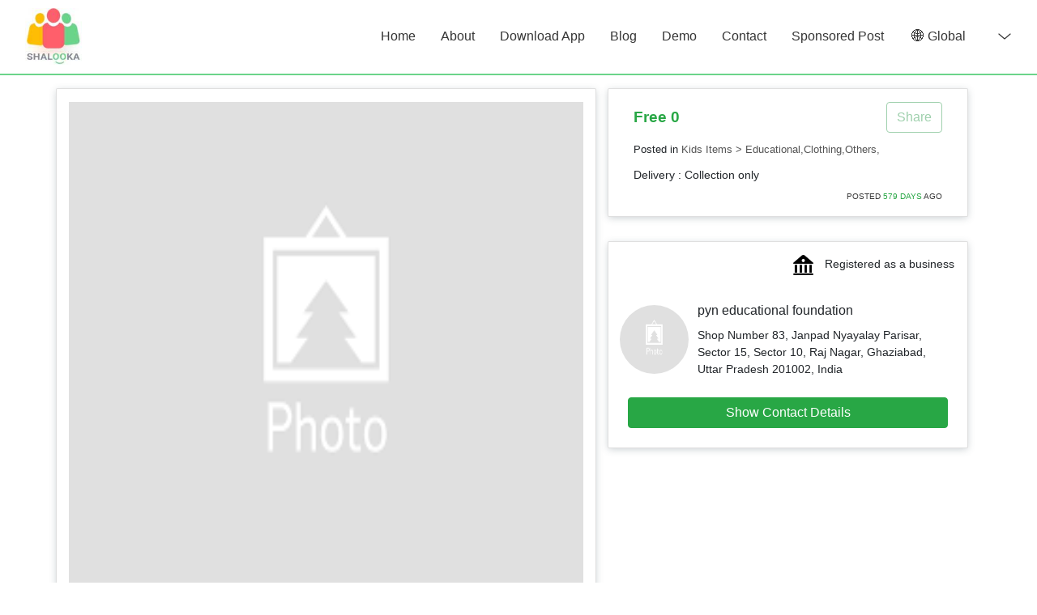

--- FILE ---
content_type: text/html; charset=UTF-8
request_url: https://shalooka.com/in/post/you-can-help-them-child-11995
body_size: 9186
content:
<!DOCTYPE html>
<html lang="en">

<head>
	<link rel="dns-prefetch" href="//fonts.googleapis.com">
	<link rel="preconnect" href="https://fonts.gstatic.com/" crossorigin>

	<!------ Analytics ----->
	 <!-- Google tag (gtag.js) -->
<script async src="https://www.googletagmanager.com/gtag/js?id=G-04SGNRZH01"></script>
<script>
  window.dataLayer = window.dataLayer || [];
  function gtag(){dataLayer.push(arguments);}
  gtag('js', new Date());

  gtag('config', 'G-04SGNRZH01');
</script>

	<title>you can help them child.. in Ghaziabad, Uttar Pradesh 201002 - Local Services Ads</title>

	<!------ Favicon icon block -------->
	<link rel="icon" href="data:;base64,=">

	<!----<script async src="https://pagead2.googlesyndication.com/pagead/js/adsbygoogle.js?client=ca-pub-1347729730945084"
     crossorigin="anonymous"></script>  --->

	<!-- Meta Tag -->
	<meta charset="utf-8">
	<meta name="viewport" content="width=device-width, initial-scale=1, maximum-scale=5">
	<meta name="keywords" content="Shalooka - Kids Items - Ghaziabad, Uttar Pradesh 201002 - you can help them child">
	<meta name="description" content="Free Business Listing - you can help them child - Ghaziabad, Uttar Pradesh 201002 - Our donation campaign aims to provide essential resources and support to children in need. With your generous contribution, we can offer educational materials, mentorship programs, and access to extracurricular activities, empowering children to thrive and reach their full potential. Your donation will make a meaningful difference in the lives of these children, helping them build a brighter future">
	<meta property="og:title" content="you can help them child" />
	<meta property="og:description" content="Our donation campaign aims to provide essential resources and support to children in need. With your generous contribution, we can offer educational materials, mentorship programs, and access to extracurricular activities, empowering children to thrive and reach their full potential. Your donation will make a meaningful difference in the lives of these children, helping them build a brighter future" />
	<meta property="og:url" content="https://shalooka.com/in/post/you-can-help-them-child-11995" />
	<meta property="fb:app_id" content="392604208147796" />
	<meta property="og:type" content="product" />
	<meta property="og:image" content="/efs/posts/" />
	<meta property="og:image:width" content="500" />
	<meta property="og:image:height" content="500" />
	<meta property="og:image:alt" content="Shalooka" />
	<meta http-equiv="X-UA-Compatible" content="IE=edge" />

	<!------ This section for SEO purpose - do not Touch------------------------>

	<!-- <link rel="alternate" href="https://shalooka.com/in/post/you-can-help-them-child-11995" hreflang="en-in" />-->
	<!-- <link rel="alternate" href="https://shalooka.com/in/post/you-can-help-them-child-11995" hreflang="en-pk" />-->
	<link rel="canonical" href="https://shalooka.com/in/post/you-can-help-them-child-11995" />

	<!------ End - This section for SEO purpose - do not Touch------------------->

	<!-- Set Favicon 
<link rel="shortcut icon" href="/assets/images/favicon.ico" type="image/x-icon">
<link rel="icon" href="/assets/images/favicon.ico" type="image/x-icon">   -->

<!-- <link rel="preconnect" href="https://fonts.gstatic.com"> -->
<link rel="preconnect" href="https://stackpath.bootstrapcdn.com">

<!-- Preload CSS -->
<link rel="preload" href="/assets/css/styles.css" as="style">
<link rel="preload" href="https://stackpath.bootstrapcdn.com/bootstrap/4.1.3/css/bootstrap.min.css" crossorigin="anonymous" as="style">
<!-- <link rel="preload" type="text/css" href="/efs/" as="style"> -->

<!-- Google Font-->

<!--- Fix for Render Block 
<link rel="preload" as="style" onload="this.rel = 'stylesheet'" href='https://fonts.googleapis.com/css2?family=Lato&display=swap'>

<noscript>
  <link rel="stylesheet" href='https://fonts.googleapis.com/css2?family=Lato&display=swap'> 
</noscript> ----> 

<!----Potential Render Block----->
<!-- <link href="https://fonts.googleapis.com/css2?family=Lato&display=swap" rel="stylesheet">   -->

<!-- Bootstrap CSS V 4.1.3 CDN -->
<link rel="stylesheet" href="https://stackpath.bootstrapcdn.com/bootstrap/4.1.3/css/bootstrap.min.css" integrity="sha384-MCw98/SFnGE8fJT3GXwEOngsV7Zt27NXFoaoApmYm81iuXoPkFOJwJ8ERdknLPMO" crossorigin="anonymous">

<!-- Custom CSS-->
<link rel="stylesheet" type="text/css" href="/assets/css/styles.css" />	<!-- OWL.css-->

	
	<script type="application/ld+json" async>
		{
			"@context": "https://schema.org",
			"@type": "LocalBusiness",
			"image": [],
			"@id": "https://shalooka.com/in/post/you-can-help-them-child-11995",
			 "name": "pyn educational foundation",
			 "priceRange": "0",
			"telephone": "+917982908022",
			 "areaServed": "Ghaziabad",
			 "additionalType": "Kids Items",
			"description": "you can help them child",
			 "address": {
					"@type": "PostalAddress",
					 "streetAddress": "Raj Nagar",
										 "addressLocality": "Ghaziabad",
										 "addressRegion": "Uttar Pradesh 201002",
										 "addressCountry": "India"
									},
			 "url": "https://shalooka.com/in/post/you-can-help-them-child-11995"
		}
	</script>

</head>

<body data-spy="scroll" data-target=".navbar" data-offset="50">
	<!--Preloader-->
	<div id="btry-loader">
		<div class="preloader loading">
			<span class="slice"></span>
			<span class="slice"></span>
			<span class="slice"></span>
			<span class="slice"></span>
			<span class="slice"></span>
			<span class="slice"></span>
		</div>
	</div>

	<!--Nav Menu Starts-->
	
<style>
	.custom-option-mobile {
		font-size: smaller;
	}

	@media only screen and (max-width: 800px) {
		#div1 {
			display: none;
		}
	}

	@media only screen and (min-width: 850px) {
		#div2 {
			display: none;
		}
	}
</style>

<nav class="navbar navbar-expand-sm justify-content-end fixed-top m-t-80" style="border-bottom: 2px solid #6bd48a;">
	<div class="container-fluid">
		<a class="navbar-brand" href="/">
		<!-----	<img src="/assets/images/ic_launcher.png" class="logo-img" alt="logo" />---->
			<img src="/assets/images/logo.jpg" class="logo-img" alt="logo" />
		</a>
		<div id="div2" class="row justify-content-center">
			<div style="height:auto;" class="place-header">
				<select id="drp_country1">
					<option class="custom-option-mobile option" value="all">
						🌐 Global
					</option>
					<option class="custom-option-mobile" value="current">
						📍 Current Location
					</option>
					<option class="custom-option-mobile" value="pakistan" >
						🇵🇰 Pakistan
					</option>
					<option class="custom-option-mobile" value="india" >
						🇮🇳 India
					</option>
					<option class="custom-option-mobile" value="uae" >
						🇦🇪 UAE
					</option>
					<option class="custom-option-mobile" value="oman" >
						🇴🇲 Oman
					</option>
					<option class="custom-option-mobile" value="turkey" >
						🇹🇷 Turkey
					</option>
					<option class="custom-option-mobile" value="us" >
						🇺🇸 US
					</option>
					<option class="custom-option-mobile" value="uk" >
						🇬🇧 UK
					</option>
				</select>
							</div>
		</div>
		<div id="loader2"></div>
		<button aria-label="Close" class="navbar-toggler" type="button" data-toggle="collapse" data-target="#navbarSupportedContent">
			<span class="icon-bar"></span>
			<span class="icon-bar"></span>
			<span class="icon-bar"></span>
		</button>
		<div class="collapse navbar-collapse flex-grow-0" id="navbarSupportedContent">
			<ul class="navbar-nav text-right">
				<li class="nav-item active">
					<a class="nav-link" href="/">Home</a>
				</li>
				<li class="nav-item">
					<a class="nav-link" href="/About">About</a>
				</li>
				<li class="nav-item">
					<a class="nav-link" href="http://bit.ly/3mXrncz" rel="noreferrer" target="_blank">Download App</a>
				</li>
				<li class="nav-item">
					<a class="nav-link" href="/blog">Blog</a>
				</li>
				<li class="nav-item">
					<a class="nav-link" href="/Demo">Demo</a>
				</li>
				<li class="nav-item">
					<a class="nav-link" href="/Contact">Contact</a>
				</li>
				<li class="nav-item">
				<a class="nav-link" href="https://bit.ly/3g661ZE">Sponsored Post</a>
				<!--<a class="nav-link" href="/Sponsored">Sponsored</a>  -->
				</li>
				<div id="div1" class="row justify-content-center">
					<div style="padding-left:30px; padding-right:10px;" class="place-header">
						<select id="drp_country">
							<option value="all" class="option">
								🌐 Global
							</option>
							<option value="current" style="background-image:url(/assets/images/location.png);">
								📍 Current Location
							</option>
							<option value="pakistan" >
								🇵🇰 Pakistan
							</option>
							<option value="india" >
								🇮🇳 India
							</option>
							<option value="uae" >
								🇦🇪 UAE
							</option>
							<option value="oman" >
								🇴🇲 Oman
							</option>
							<option value="turkey" >
								🇹🇷 Turkey
							</option>
							<option value="us" >
								🇺🇸 US
							</option>
							<option value="uk" >
								🇬🇧 UK
							</option>
						</select>
					</div>
									</div>
				<div id="loader1"></div>
			</ul>
		</div>
	</div>
</nav>	<!--Nav Menu Ends-->

	<!-- Post Details -->
	<section class="container" style="margin-top: 5.8rem;">
		<div class="row">
			<!-- Post Images & Description -->
			<div class="col-lg-7 col-xs-12">
				<div class=" card mar py-3 port_details_all_img row">
					<div class="col-lg-12">
						<!-- <div id="big_banner" >
							<div class="port_big_img" id="post_img" style="display:none;"></div>
							<div class="port_big_img1" id="grey_background">
								<p id="load_img" style="font-size: 36px; color: white; text-align: center; position: absolute; margin: 0; top: 50%; left: 50%; transform: translate(-50%, -50%); cursor: pointer;">Load Image</p>
							</div>
						</div> -->
						<div id="big_banner">
							<div class="port_big_img">
																	<img class="img img-fluid" src="/assets/images/default/place_holder.png" alt="you can help them child.. in Ghaziabad, Uttar Pradesh 201002 - Free Business Listing">
															</div>
						</div>
						<div class="modal fade" id="imagemodal" tabindex="-1" role="dialog" aria-labelledby="myModalLabel" aria-hidden="true">
							<div class="modal-dialog">
								<div class="modal-content">
									<div class="modal-body">
										<button aria-label="close" type="button" class="close" data-dismiss="modal"><span aria-hidden="true">&times;</span><span class="sr-only">Close</span></button>
										<img src="" class="imagepreview" style="display: flex; justify-content: center; padding: 20px" height="350" width="300" alt="you can help them child.. in Ghaziabad, Uttar Pradesh 201002 - Free Business Listing">
									</div>
								</div>
							</div>
						</div>
					</div>
					<div class="col-lg-12 product-right" style="width: 100%">
						<div id="sml_banner" style="float: left;">
													</div>
					</div>
				</div>

				<div class="card p-3 mar">
					<div class="col-lg-12 text-left" style="font-size: 1.2rem;">
						<div class="row">
							<div class="col-md-10">
								<h5 class="pro-desc">you can help them child</h5>
															</div>
						</div>
					</div>
					<div class="col-lg-12 text-justify text-lowercase">
						<hr>
						<p style="color: #656565; font-size: 0.9rem;"> Our donation campaign aims to provide essential resources and support to children in need. With your generous contribution, we can offer educational materials, mentorship programs, and access to extracurricular activities, empowering children to thrive and reach their full potential. Your donation will make a meaningful difference in the lives of these children, helping them build a brighter future </p>
					</div>
				</div>

				<!---	<script async src="https://pagead2.googlesyndication.com/pagead/js/adsbygoogle.js?client=ca-pub-1347729730945084"
					crossorigin="anonymous"></script>
					<ins class="adsbygoogle"
					style="display:block"
					data-ad-format="fluid"
					data-ad-layout-key="-58+cj-11-kn+12l"
					data-ad-client="ca-pub-1347729730945084"
					data-ad-slot="5972307014"></ins>
					<script>
					(adsbygoogle = window.adsbygoogle || []).push({});
				</script>
			  ---->
			</div>

			<!-- Post User Details and Post Details -->
			<div class="col-lg-5 col-xs-12" style="margin-top: 1rem;">
				<div class="card p-3">
					<div class="container d-flex align-items-center justify-content-between">
						<div>
							<span class="txt-muted font-weight-bold" style="font-size: 1.2rem; color: #28a745;">Free&nbsp;0</span>
						</div>
						<div>
							<!-- <button type="button" class="btn btn-primary waves-effect waves-light m-r-20" data-toggle="modal" data-target="#Modal-map">
								<i class="icofont icofont-cart-alt f-16"></i><span class="m-l-10">Find in map</span>
							</button> -->
							<!-- <button aria-label="close" class="btn btn-share btn-outline-share btn-icon"> -->
							<a class="btn btn-share btn-outline-share btn-icon" href="http://facebook.com/share.php?u=https://shalooka.com/in/post/you-can-help-them-child-11995" target="_blank" rel="noreferrer">Share</a>
							<!-- </button> -->
						</div>
					</div>
					<div class="col-lg-12 text-left mt-2">
												<span class="txt-muted" style="font-size: 0.8rem;">Posted in <a style="color: #545454; font-size: 0.8rem;" href="/Postlist/Kids-Items">Kids Items > Educational,Clothing,Others,</a></span>
					</div>
					<div class="col-lg-12 text-left mt-2">
						<span class="txt-muted" style="font-size: 0.9rem;">Delivery : Collection only</span>
					</div>

					<div class="col-lg-12 text-right mt-2" style="color:#363636; font-size: 0.6rem; text-transform: uppercase;">
												<span class="txt-muted">Posted </span>
						<span class="text-success">
							579 Days 						</span>
						<span class="txt-muted">Ago</span>
					</div>

					<div class="col-lg-12 col-sm-12 mob-product-btn">
						<!-- Modal -->
						<div class="modal fade modal-flex" id="Modal-map" tabindex="-1" role="dialog">
							<div class="modal-dialog" role="document">
								<div class="modal-content">
									<div class="modal-body model-container">
										<button type="button" class="close" data-dismiss="modal" aria-label="Close">
											<span aria-hidden="true">&times;</span>
										</button>
										<div class="container">
											<div id="map"></div>
										</div>
									</div>
								</div>
							</div>
						</div>
					</div>
				</div>

				<!---<script async src="https://pagead2.googlesyndication.com/pagead/js/adsbygoogle.js?client=ca-pub-1347729730945084" crossorigin="anonymous"></script>

				<ins class="adsbygoogle"
				style="display:block"
				data-ad-format="fluid"
				data-ad-layout-key="-58+cj-11-kn+12l"
				data-ad-client="ca-pub-1347729730945084"
				data-ad-slot="5972307014"></ins>
				<script>
				(adsbygoogle = window.adsbygoogle || []).push({});
				</script>   -->

				<div class="card p-3 text-left">
					<div class="text-right" style="font-size: 0.9rem;">
													<img src="/assets/images/business.png" style="height: 25px; width: 25px; margin-right: 10px;" alt="you can help them child.. in Ghaziabad, Uttar Pradesh 201002 - Free Business Listing"></img>
						Registered as a business					</div>
					<div class="row d-flex align-items-center mt-3">
						<div class="col-lg-3 d-flex justify-content-center">
														<img class="rounded-circle" src="/assets/images/default/place_holder.png" style="width: 85px; height: 85px" alt="you can help them child.. in Ghaziabad, Uttar Pradesh 201002 - Free Business Listing">
						</div>
						<div class="col-lg-9 mar">
							<div>
								pyn educational foundation							</div>
															<div class="mt-2" style="font-size: 0.9rem;">
									Shop Number 83, Janpad Nyayalay Parisar, Sector 15, Sector 10, Raj Nagar, Ghaziabad, Uttar Pradesh 201002, India								</div>
													</div>
					</div>
					<div>
						<div id="phone"></div>
						<div id="email"></div>
						<div id="no_data">
							<label id="no_data_msg" style="display: none;">Sachin decided not to share contact details on web</label>
						</div>
						<div id="show_contact" class="p-2">
							<button aria-label="close" id="contact_details" class="btn btn-success mt-auto mb-auto w-100">Show Contact Details</button>
						</div>
					</div>
				</div>

				
				<!-- <div id="map_btn" class="card p-2">
					<button aria-label="close" id="map_button" class="btn btn-success mt-auto mb-auto">Show in Map</button>
				</div> -->
				<!-- <div class="mapouter text-center">
					<div id="gmap_canvas"></div>
				</div> -->


				<!----<script async src="https://pagead2.googlesyndication.com/pagead/js/adsbygoogle.js?client=ca-pub-1347729730945084"
				crossorigin="anonymous"></script>
				<ins class="adsbygoogle"
				style="display:block"
				data-ad-format="fluid"
				data-ad-layout-key="-58+cj-11-kn+12l"
				data-ad-client="ca-pub-1347729730945084"
				data-ad-slot="5972307014"></ins>
				<script>
				(adsbygoogle = window.adsbygoogle || []).push({});
				</script>   --->

			</div>
		</div>
	</section>

	<!-- Map -->
	<!-- <section class="p-3">
		<div class="container">
			<div class="mapouter text-center">
				<div id="gmap_canvas"></div>
			</div>
		</div>
	</section> -->

	<!--Category Post Section Start-->
	<!-- <section class="p-3" id="clients">
		<div class="container">
			<div id="load_data"></div>
		</div>
	</section> -->
	<!--Category Post Section Ends-->

	<!-- Popular Blogs -->
	<div>
		<ul>
		</ul>
	</div>

	<section id="footer" class="home_slider_bg">
		<div class="container">
			<div class="row justify-content-center footer-link-box">
				<div class="col-md-4 item">
					<ul>
						<li>
							<h3><b>Free Business Listing</b></h3>
						</li>
						<li class="py-1">
							<a href="https://shalooka.com/blog/a-complete-guide-how-to-start-plumbing-business-in-2021/" target="_blank">Plumber Business</a>
						</li>
						<li class="py-1">
							<a href="https://shalooka.com/blog/how-to-start-a-food-business-in-2021-a-complete-guide/" target="_blank">Food Business</a>
						</li>
						<li class="py-1">
							<a href="https://shalooka.com/blog/how-to-start-a-lawn-service-business/" target="_blank">Lawn Business</a>
						</li>
						<li class="py-1">
							<a href="https://shalooka.com/blog/how-to-start-an-interior-design-business-in-2021-a-complete-guide/" target="_blank">Interior Design Business</a>
						</li>
						<!---- <li class="py-1">
							<a href="https://shalooka.com/blog/partner-business/garden-home-life-garden-to-home-to-life-content-and-ideas/" target="_blank">Partner Business - GardenHomeLife4u</a>
						</li> --->
					</ul>
				</div>

				<div class="col-md-4 item">
					<ul>
						<li>
							<h3><b>Business Ideas</b></h3>
						</li>
						<li class="py-1">
							<a href="https://shalooka.com/blog/a-complete-guide-how-to-start-handyman-business-in-2021/" target="_blank">Handyman Business</a>
						</li>
						<li class="py-1">
							<a href="https://shalooka.com/blog/how-to-start-travel-business-guide/" target="_blank">Travel Agency Business</a>
						</li>
						<li class="py-1">
							<a href="https://shalooka.com/blog/how-to-start-automobile-spare-parts-business/" target="_blank">Auto Spare Parts Business</a>
						</li>
						<li class="py-1">
							<a href="https://shalooka.com/blog/complete-guide-how-to-start-a-baking-business-from-your-home-in-2021/" target="_blank">Home Baking Business</a>
						</li>
						<li class="py-1">
							<a href="https://shalooka.com/blog/how-to-get-a-business-loan-with-bad-credit/" target="_blank">Business Loans - Bad Credit History</a>
						</li>
					</ul>
				</div>

				<div class="col-md-4 item">
					<ul>
						<li>
							<h3><b>Local Businesses</b></h3>
						</li>
						<li class="py-1">
							<a href="https://shalooka.com/blog/strategic-content-marketing-whats-the-deal/" target="_blank">Content Marketing</a>
						</li>
						<li class="py-1">
							<a href="https://shalooka.com/blog/best-ideas-for-small-business-marketing/" target="_blank">Marketing Strategies</a>
						</li>
						<li class="py-1">
							<a href="https://shalooka.com/blog/how-to-find-business-funding-and-finance-resources/" target="_blank">Business Loan Information</a>
						</li>
						<li class="py-1">
							<a href="https://shalooka.com/blog/10-best-payroll-and-accounting-software-for-small-business-in-2021/" target="_blank">Free Business Accounting tools</a>
						</li>
						<li class="py-1">
							<a href="https://shalooka.com/blog/pk/business-updates-door-design-and-manufacturing-in-pakistan/" target="_blank">Local Business Review</a>
						</li>
					</ul>
				</div>
			</div>
		</div>
	</section>

	<div>
		<ul>
		</ul>
	</div>
	<!-- Popular Blog Ends -->

	<!--Footer Starts -->
	<footer>
	<section id="footer">
		<div class="container">
			<div class="row justify-content-center footer-link-box">
				<div class="col-md-4 item">
					<ul>
						<li>
							<h3><b>Company</b></h3>
						</li>
						<li class="py-1">
							<a href="/About">About Us</a>
						</li>
						<li class="py-1">
							<a href="/Contact">Contact Us</a>
						</li>
						<li class="py-1">
							<a href="/PrivacyPolicy">Privacy Policy </a>
						</li>
						<!-- <li class="py-1">
							<a href="#">Terms and Conditions</a>
						</li>
					        <li class="py-1">
							<a href="https://shalooka.com/blog/partner-business/sponsored-links/">Sponsored Links </a>
						</li> -->
						
					</ul>
				</div>
				
							
				<div class="col-md-4 item">
					<ul>
						<li>
							<h3><b>Discover</b></h3>
						</li>
						<li class="py-1">
							<a href="/postlist/Services">Local Business</a>
						</li>
						<li class="py-1">
							<a href="/blog">Blog</a>
						</li>
						<li class="py-1">
							<a href="http://bit.ly/3mXrncz" rel="noreferrer" target="_blank">Shalooka Mobile App</a>
						</li>
						<!-- <li class="py-1">
							<a href="https://shalooka.com/blog/partner-business/shalooka-links/" rel="noreferrer" target="_blank">Shalooka Links</a>
						</li>  -->
					</ul>
				</div>
				<!---
				<div class="col-md-4 item">
					<ul>
						<li>
							<h3><b>Popular Searches</b></h3>
						</li>
						<li class="py-1">
							<a href="/Postlist/Search/tiffin-service_All-Category">Tiffin Services</a>
						</li>
						<li class="py-1">
							<a href="/Postlist/Search/Electrician-service_All-Category">Electrician Services</a>
						</li>
						<li class="py-1">
							<a href="/Postlist/Search/Plumber-service_All-Category">Plumber Services</a>
						</li>
						<li class="py-1">
							<a href="/Postlist/Search/health-service_All-Category">Health Services</a>
						</li>
						<li class="py-1">
							<a href="/Postlist/Search/food-near-me_All-Category">Food Near Me</a>
						</li>
					</ul>
				</div>  -->
				
				
				<div class="col-md-4 item">
					<ul>
						<li>
							<h3><b>Popular Blogs</b></h3>
						</li>
						<li class="py-1">
							<a href="https://shalooka.com/blog/best-ideas-for-small-business-marketing/">Marketing Strategies</a>
						</li>
						<li class="py-1">
							<a href="https://shalooka.com/blog/how-to-start-a-tiffin-service-business/">Start a Tiffin Business</a>
						</li>
						<li class="py-1">
							<a href="https://shalooka.com/blog/how-to-start-waste-collection-and-removal-services-business/">Start a Waste Collection Business</a>
						</li>
					 <!--	<li class="py-1">
							<a href="https://shalooka.com/blog/how-to-find-business-funding-and-finance-resources/">Find Business Loans and Funds</a>
						</li>
						<li class="py-1">
							<a href="https://shalooka.com/blog/a-complete-guide-how-to-start-an-ostrich-farm-in-2021/">Start a Ostrich Farming Business</a>
						</li> -->
					</ul>
				</div>
				
				<div class="col-md-4 item">
					<ul>
		<!--	
			<link href="https://cdn.sur.ly/widget-awards/css/surly-badges.min.css" rel="stylesheet"><div id="surly-badge" class="surly__id_148358299 surly-badge_white-blue" onclick="if(event.target.nodeName.toLowerCase() != 'a' && event.target.parentElement.nodeName.toLowerCase() != 'a') {window.open('https://sur.ly/i/shalooka.com/'); return 0;}">	<div class="surly-badge__header">		<h3 class="surly-badge__header-title">Brilliantly</h3>		<p class="surly-badge__header-text">SAFE!</p>	</div>	<div class="surly-badge__tag">		<a class="surly-badge__tag-text" href="https://sur.ly/i/shalooka.com/"  rel="nofollow"	>	shalooka.com		</a>	</div>	<div class="surly-badge__footer">		<h3 class="surly-badge__footer-title">Content & Links</h3>		<p class="surly-badge__footer-text">Verified by			<a href="https://sur.ly" rel="nofollow" class="surly-badge__footer-link">Sur.ly</a>		</p>	</div>	<div class="surly-badge__date">2022</div></div>  
						
			-->			
					</ul>
				</div>


			</div>
		</div>
		
	<script async src="https://pagead2.googlesyndication.com/pagead/js/adsbygoogle.js?client=ca-pub-1347729730945084"
     crossorigin="anonymous"></script>
	<!-- Shalooka-DisplayAd-Horizontal -->
	<ins class="adsbygoogle"
     style="display:block"
     data-ad-client="ca-pub-1347729730945084"
     data-ad-slot="3037838716"
     data-ad-format="auto"
     data-full-width-responsive="true"></ins>
	<script>
     (adsbygoogle = window.adsbygoogle || []).push({});
	</script>
		
		
		
		<div class="container">
			<div class="row footer-link-box">
				<div class="col-md-12">
					<div class="text-center">
						<ul class="social-icons icon-effect icon-effect-1a">
							<li class="footer-social-circle text-center ">
								<a class="icon" href="https://www.facebook.com/shalooka.plc/"><i class="fab fa-facebook text-center"></i></a>
							</li>
							<li class="footer-social-circle text-center ">
								<a class="icon" href="https://www.youtube.com/channel/UCMrzwj4M19L-jh3zWzYvy5A"><i class="fab fa-youtube text-center"></i></a>
							</li>
							<li class="footer-social-circle text-center ">
								<a class="icon" href="https://play.google.com/store/apps/details?id=com.shalooka.marketplace&hl=en"><i class="fab fa-google-play text-center"></i></a>
							</li>
						</ul>
											
						<p>Shalooka &copy; <span id="copyright-year">2022</span>. All right reserved.</p>
					</div>
				</div>
			</div>
		</div>
	</section>
</footer>
	<!--Footer Ends -->

	<!-- Move to up starts-->
	<!-- <a class="btn scrolltop bounce"><i class="fa fa-angle-double-up"></i></a> -->
	<!-- Move to up ends-->

	<!--Required JS -->
	<script src="/assets/js/jquery.min.js"></script>

	<!--OWL Carousel JS -->
	<!-- <script src="/assets/js/owl.carousel.min.js" defer></script> -->
	<!-- <script src="https://cdnjs.cloudflare.com/ajax/libs/OwlCarousel2/2.3.4/owl.carousel.min.js" integrity="sha512-bPs7Ae6pVvhOSiIcyUClR7/q2OAsRiovw4vAkX+zJbw3ShAeeqezq50RIIcIURq7Oa20rW2n2q+fyXBNcU9lrw==" crossorigin="anonymous"></script> -->

	<!-- Bootstrap JS V 4.1.3 CDN 
	<script src="https://cdnjs.cloudflare.com/ajax/libs/popper.js/1.14.3/umd/popper.min.js" integrity="sha384-ZMP7rVo3mIykV+2+9J3UJ46jBk0WLaUAdn689aCwoqbBJiSnjAK/l8WvCWPIPm49" crossorigin="anonymous" defer></script>  ---->
	<script src="https://stackpath.bootstrapcdn.com/bootstrap/4.1.3/js/bootstrap.min.js" integrity="sha384-ChfqqxuZUCnJSK3+MXmPNIyE6ZbWh2IMqE241rYiqJxyMiZ6OW/JmZQ5stwEULTy" crossorigin="anonymous" defer></script>

	<!-- Custom js-->
	<script src="/assets/js/script.js"></script>
	<script src="/assets/js/post.js"></script>

	<!-- Masonry JS V 4.1.1 CDN 
	<script src="https://cdnjs.cloudflare.com/ajax/libs/masonry/4.1.1/masonry.pkgd.min.js" integrity="sha512-F/DlpCfT8uES2txikqJBkxKP3nanGLSaL3EEq14lNRYtTdXPphENou/J7akYOykxiBAG5vTlMpeCunWiXmWnCA==" crossorigin="anonymous" defer></script> -->

	<!-- Imagesloaded JS V 4.1.4 CDN
	<script src="https://cdnjs.cloudflare.com/ajax/libs/jquery.imagesloaded/4.1.4/imagesloaded.min.js" integrity="sha512-u60RZhsQhxJA7fqX4ek1kuhflszOTVeqDxEKb5ewa3KxegvBpZyeYZMm/wBZTFmVZwgt9SaqsmR0ICjQXaqH2w==" crossorigin="anonymous" defer></script>  -->

	<!-- Jarallax JS V 1.6.0 CDN
	<script src="https://cdnjs.cloudflare.com/ajax/libs/jarallax/1.6.0/jarallax.min.js" integrity="sha512-5k/B6VWQ6Sj8cIk0P/pdnN4cnk2e+3D0m0GRgv8UHluWdIepyTeEaHGGSP/nOkgyyFhMrzt9TQPvoPo4NzotPg==" crossorigin="anonymous" defer></script>  -->

	<!--jscript for typing-->
	<!-- <script src="/assets/js/typed.min.js" defer></script> -->

	<!--slick JS -->
	<!-- <script src="/assets/js/slick.min.js"></script> -->
	<!-- <script src="https://cdnjs.cloudflare.com/ajax/libs/slick-carousel/1.8.1/slick.min.js" integrity="sha512-XtmMtDEcNz2j7ekrtHvOVR4iwwaD6o/FUJe6+Zq+HgcCsk3kj4uSQQR8weQ2QVj1o0Pk6PwYLohm206ZzNfubg==" crossorigin="anonymous"></script> -->

	<!-- WOW JS V 1.1.2 CDN 
	<script src="https://cdnjs.cloudflare.com/ajax/libs/wow/1.1.2/wow.min.js" integrity="sha512-Eak/29OTpb36LLo2r47IpVzPBLXnAMPAVypbSZiZ4Qkf8p/7S/XRG5xp7OKWPPYfJT6metI+IORkR5G8F900+g==" crossorigin="anonymous" defer></script> -->

	<!-- Sticky Sidebar JS V 3.3.1 CDN
	<script src="https://cdnjs.cloudflare.com/ajax/libs/sticky-sidebar/3.3.1/sticky-sidebar.min.js" integrity="sha512-iVhJqV0j477IrAkkzsn/tVJWXYsEqAj4PSS7AG+z1F7eD6uLKQxYBg09x13viaJ1Z5yYhlpyx0zLAUUErdHM6A==" crossorigin="anonymous" defer></script>  -->

	<!-- Bar Rating JS V 1.2.2 CDN 
	<script src="https://cdnjs.cloudflare.com/ajax/libs/jquery-bar-rating/1.2.2/jquery.barrating.min.js" integrity="sha512-nUuQ/Dau+I/iyRH0p9sp2CpKY9zrtMQvDUG7iiVY8IBMj8ZL45MnONMbgfpFAdIDb7zS5qEJ7S056oE7f+mCXw==" crossorigin="anonymous" defer></script> -->

	<!-- Post Detail js -->
	<script src="/assets/js/post-detail.js"></script>

	<!-- <script src="https://maps.googleapis.com/maps/api/js" async defer> </script> -->

	<!-- <script type="text/javascript">
		var map;

		function initMap() {
			var address = {
				lat: 28.6732218,
				lng: 77.445461			};
			
			
			map = new google.maps.Map(document.getElementById('map'), {
				zoom: 16,
				center: address,
				mapTypeId: 'roadmap'
			});

			var marker = new google.maps.Marker({
				position: address,
				title: "you can help them child",
				map: map
			});

			google.maps.event.addListener(marker, "click", function(e) {
				var infoWindow = new google.maps.InfoWindow();
				infoWindow.setContent(marker.title);
				infoWindow.open(map, marker);
			});
		}
	</script> -->
	<!--<script src="https://maps.googleapis.com/maps/api/js?callback=initMap" async defer></script>-->

	<!-- <script type="text/javascript">
		$(document).ready(function() {
			$(".client-owl-small").owlCarousel({
				dots: false,
				autoplay: true,
				autoplayTimeout: 3000,
				smartSpeed: 1000,
				loop: true,
				margin: 20,
				nav: true,
				responsiveClass: true,
				responsive: {
					0: {
						items: 0,
						nav: true
					},
					400: {
						items: 1,
						nav: true
					},
					700: {
						items: 3,
						nav: true
					},
					1000: {
						items: 6,
						nav: true,
					},
				}
			});

			$(".client-owl-large").owlCarousel({
				dots: false,
				autoplay: true,
				autoplayTimeout: 3000,
				smartSpeed: 1000,
				loop: true,
				margin: 20,
				nav: true,
				responsiveClass: true,
				responsive: {
					0: {
						items: 2,
						nav: true
					},
					400: {
						items: 2,
						nav: true
					},
					700: {
						items: 3,
						nav: true
					},
					1000: {
						items: 4,
						nav: true,
					},
				}
			});

			$(".owl-prev").html('<i class="fa fa-chevron-left"></i>');
			$(".owl-next").html('<i class="fa fa-chevron-right"></i>');
		});
	</script> -->

	<!-- You may also like section -->

	<!-- <script type="text/javascript">
		var action = 'inactive';

		function loadSimilarPost() {
			$.ajax({
				url: '',
				type: 'POST',
				cache: true,
				success: function(data) {
					$('#load_data').append(data);
					console.log(data);
				},
				error: function() {
					console.log("error");
				}
			});
		}

		$(window).scroll(function() {
			if ($(window).scrollTop() + $(window).height() > $("#load_data").height() && action == 'inactive') {
				action = 'active';
				loadSimilarPost()
			}
		});
	</script> -->

	<!-- <script defer src="https://maps.googleapis.com/maps/api/js?key=AIzaSyBYMyG20hDqYMGWA7HErrB6j252NKsb9sY&callback=initMap"></script> -->

	<!-- <script>
			$(function() {
			$('#load_btn').click(function() {
			document.getElementById("load_btn").style.display = "none";
			$('#thumb_img_load').html('<img class="img img-fluid" id="post_thumb1" style="width: 70px; height:70px; padding: 5px; cursor: pointer;" src="" alt="" onclick="change(this.src)"> <img class="img img-fluid" id="post_thumb1" style="width: 70px; height:70px; padding: 5px; cursor: pointer;" src="/assets/images/default/place_holder.png" alt="" onclick="change(this.src)">  <img class="img img-fluid" id="post_thumb2" style="width: 70px; height:70px; padding: 5px; cursor: pointer;" src="" alt="" onclick="change(this.src)">   <img class="img img-fluid" id="post_thumb3" style="width: 70px; height:70px; padding: 5px; cursor: pointer;" src="" alt="" onclick="change(this.src)">   <img class="img img-fluid" id="post_thumb4" style="width: 70px; height:70px; padding: 5px; cursor: pointer;" src="" alt="" onclick="change(this.src)">   <img class="img img-fluid" id="post_thumb5" style="width: 70px; height:70px; padding: 5px; cursor: pointer;" src="" alt="" onclick="change(this.src)"> ')
		});
		});
	</script> -->

	<script type="text/javascript">
		// $(function() {
		// 	$('#map_button').click(function() {
		// 		document.getElementById("map_button").style.display = "none";
		// 		document.getElementById("map_btn").style.display = "none";
		// 		if (!$('#iframe').length) {
		// 					// 			$('#gmap_canvas').html('<iframe style="width: 100%; height: 25rem; border: none;" id="iframe" src=""></iframe>');
		// 		}
		// 	});
		// });
	</script>
</body>

</html>

<!-- Font Awesome CSS V 5.2.0 CDN 
<link rel="stylesheet" href="https://cdnjs.cloudflare.com/ajax/libs/font-awesome/5.2.0/css/all.min.css" integrity="sha512-6c4nX2tn5KbzeBJo9Ywpa0Gkt+mzCzJBrE1RB6fmpcsoN+b/w/euwIMuQKNyUoU/nToKN3a8SgNOtPrbW12fug==" crossorigin="anonymous" /> -->

<!-- Magnific Popup CSS V 1.0.1 CDN 
<link rel="stylesheet" href="https://cdnjs.cloudflare.com/ajax/libs/magnific-popup.js/1.0.1/magnific-popup.min.css" integrity="sha512-ZE1zgDwZj00qo1QCkmRhKPWDKwVzUjrWnpIop5MevASVUsNXG1ogneyQ7I8gGBrQBjM9hgJISVLBQNIbO3sitA==" crossorigin="anonymous" /> -->

<!-- Animate CSS V 4.1.1 CDN 
<link rel="stylesheet" href="https://cdnjs.cloudflare.com/ajax/libs/animate.css/4.1.1/animate.min.css" integrity="sha512-c42qTSw/wPZ3/5LBzD+Bw5f7bSF2oxou6wEb+I/lqeaKV5FDIfMvvRp772y4jcJLKuGUOpbJMdg/BTl50fJYAw==" crossorigin="anonymous" /> -->

<!-- Bar Rating CSS V 1.2.2 CDN -->
<!-- <link rel="stylesheet" href="https://cdnjs.cloudflare.com/ajax/libs/jquery-bar-rating/1.2.2/themes/fontawesome-stars.min.css" integrity="sha512-UvAQolpyYameV9OFfNVAstakl6LZLNL8BYGsgaM8aO1t19TVY3VYwbcib0DyrvuIwaTt9va5yR5kOZs7hdZK0A==" crossorigin="anonymous" />
<link rel="stylesheet" href="https://cdnjs.cloudflare.com/ajax/libs/jquery-bar-rating/1.2.2/themes/fontawesome-stars-o.min.css" integrity="sha512-Ru5WK5yk3IZBsZJZdOf1RlB9xJ8OeYZlDQE+0Xbw0ZztQdTNjORfGfTsAPJUW/buvn3kdWhS5bWG0GlsoJLUGA==" crossorigin="anonymous" /> -->

<!-- responsive.css -->
<link rel="stylesheet" type="text/css" href="/assets/css/responsive.css" media="screen and (min-width: 320px) and (max-width: 1199px)" />

<!-- Slick css
<link rel="stylesheet" type="text/css" href="/assets/css/slick.css" />
<link rel="stylesheet" type="text/css" href="/assets/css/slick-theme.css" />
<link rel="stylesheet" href="https://cdnjs.cloudflare.com/ajax/libs/slick-carousel/1.8.1/slick.min.css" integrity="sha512-yHknP1/AwR+yx26cB1y0cjvQUMvEa2PFzt1c9LlS4pRQ5NOTZFWbhBig+X9G9eYW/8m0/4OXNx8pxJ6z57x0dw==" crossorigin="anonymous" />
<link rel="stylesheet" href="https://cdnjs.cloudflare.com/ajax/libs/slick-carousel/1.8.1/slick-theme.min.css" integrity="sha512-17EgCFERpgZKcm0j0fEq1YCJuyAWdz9KUtv1EjVuaOz8pDnh/0nZxmU6BBXwaaxqoi9PQXnRWqlcDB027hgv9A==" crossorigin="anonymous" />-->


--- FILE ---
content_type: text/css
request_url: https://shalooka.com/assets/css/styles.css
body_size: 10244
content:
/* TABLE OF CONTENTS **/

/**
    01. General CSS
    02. Nav section
    03. Home Section
    04. Features Section
    05. Overview Section
    06. Captures Section
    07. Clients Section
    08. Contact Section
    09. Footer Section 
    10. Scroll-to-Top CSS 
    11. Pre loader css
    12. work css
**/

/* 01. General CSS Starts*/

html {
	overflow-x: hidden;
}

body {
	font-family: "Lato", sans-serif;
	background: #ffffff;
	overflow-x: hidden;
	position: relative;
}

#demo,
#captures {
	padding: 47px 0px;
	background: #ffffff;
}

.mt50 {
	margin-top: 50px;
}

p {
	line-height: 1.6;
	letter-spacing: 1px;
	font-weight: 300;
	color: #000000;
	font-size: 16px;
}

h1,
h2,
h3,
h4,
h5,
h6 {
	color: #111;
}

h1 {
	font-size: 60px;
	line-height: 1.1;
	margin-top: 0px;
	margin-bottom: 20px;
	font-weight: 500;
	letter-spacing: 2px;
}

h2 {
	font-size: 40px;
	line-height: 1.4;
	margin-top: 0px;
	margin-bottom: 20px;
	font-weight: 400;
	letter-spacing: 2px;
}

h3 {
	font-size: 30px;
	line-height: 1.4;
	letter-spacing: 2px;
	font-weight: 300;
	margin-bottom: 20px;
	margin-top: 10px;
}

.f-left {
	float: left;
}

.f-right {
	float: right;
}

.f-40 {
	font-size: 40px;
}

.p-10 {
	padding: 10px;
}

.p-20 {
	padding: 20px;
}

.mb20 {
	margin-bottom: 20px;
}

.mt20 {
	margin-top: 20px;
}

.mt40 {
	margin-top: 40px;
}

.mb30 {
	margin-bottom: 30px;
}

.pt70 {
	padding-top: 70px;
}

.f-primary {
	color: #6bd48a;
}

.f-blue {
	color: blue;
}

.card .card-block .nav-tabs .nav-link {
	color: #6bd48a;
}

.card .card-block .dropdown-menu > li > a:focus,
.card .card-block .dropdown-menu > li > a:hover {
	background-color: rgba(202, 206, 209, 0.5);
}

.card .card-block .dropdown-menu {
	background-color: #fff;
	padding: 0;
}

#category-list {
	background-color: #f4f7f7 !important;
}

.price-list-box {
	background-color: #f4f7f7;
}

.price-list-box h3 {
	margin-bottom: 0;
	margin-top: 0;
	padding: 10px;
}
.price-list-box span {
	padding-left: 10px;
}
/* 01. General CSS Ends*/

/* 02. Nav section starts*/

/* .navbar .nav-item a:hover {
	border-bottom: 2px solid #fff;
	transition: all ease-in 0.3s;
} */
.navbar-brand {
	display: flex !important;
}

.logo-text {
	margin-left: -150px;
	color: #fff !important;
}

.logo-text h5 {
	color: #fff !important;
}

.logo-text span {
	font-size: 12px !important;
}

/* .navbar .nav-item a.active {
	border-bottom: 2px solid #fff;
	transition-duration: 0.4s;
} */

nav:hover {
	opacity: 1;
	transition: all 0.3s linear;
}

.product-detail-page .nav .nav-link {
	color: #6bd48a;
	text-transform: capitalize;
	font-size: 18px;
	margin-left: 15px;
}

.navbar .nav-link {
	color: #363636;
	text-transform: capitalize;
	font-size: 16px;
	margin-left: 15px;
}

.place-header select {
	color: #363636 !important;
}

nav.top-nav-collapse {
	background-color: #ffffff;
}

nav.default {
	background-color: transparent;
}

.logo-img {
	width: 70px;
	height: 70px;
}

/*02. Nav section  Ends*/

/* 03. Home section starts*/
/* [1] The container */
.img-hover-zoom {
	height: 300px; /* [1.1] Set it as per your need */
	overflow: hidden; /* [1.2] Hide the overflowing of child elements */
}

/* [2] Transition property for smooth transformation of images */
.img-hover-zoom img {
	transition: transform 0.5s ease;
}

/* [3] Finally, transforming the image when container gets hovered */
.img-hover-zoom:hover img {
	transform: scale(1.5);
}

canvas {
	border: 1px black solid;
}
#textCanvas {
	display: none;
}

#banner {
	margin-top: 5.8rem;
	z-index: 1;
	display: flex;
	align-items: center;
	justify-content: center;
	background-image: url("../images/banner/slide_7.jpeg");
	background-size: cover;
}

#home-banner {
	z-index: 1;
	display: flex;
	align-items: center;
	justify-content: center;
}

.left-panel .left-panel__inner {
	background-image: url("../images/banner/slide_1.jpg");
}
.left-panel {
	z-index: 1;
	padding: 0;
	height: 100%;
	overflow: hidden;
	transform: skewX(-10deg);
	-moz-transform: skewX(-10deg);
	-webkit-transform: skewX(-10deg);
	left: -35%;
	box-shadow: 1px 0 10px rgba(0, 0, 0, 0.7);
	position: relative;
	width: 85%;
}

.right-panel {
	z-index: 0;
	padding: 0;
	width: 85%;
	height: 100%;
	position: absolute;
	top: 0;
	right: -25%;
}

.right-panel .right-panel__inner {
	background-image: url("../images/banner/slide_1.jpg");
}

/*Bird-left section starts*/

@-webkit-keyframes fly-r {
	0% {
		right: 0%;
		top: 100px;
		-webkit-transform: scale3d(0.5, 0.5, 1);
	}

	100% {
		right: 100%;
		top: 100px;
		-webkit-transform: scale3d(1, 1, 1);
	}
}

@keyframes fly-r {
	0% {
		right: 0%;
		top: 100px;
		transform: scale3d(0.5, 0.5, 1);
	}

	100% {
		right: 100%;
		top: 100px;
		transform: scale3d(1, 1, 1);
	}
}

#main-bird {
	z-index: 0;
}

.pictureframe {
	position: absolute;
	width: 100px;
	/* margin-top: -600px;*/
}

.bird div {
	position: absolute;
}

.bird {
	position: absolute;
}

.body1,
.body2,
#body1-r,
#body2-r,
.wing-l,
.wing-r {
	width: 0px;
	height: 0px;
	border-color: transparent;
	border-style: solid;
}

.body1 {
	border-width: 15px;
	border-left-width: 25px;
	border-top-width: 15px;
	border-right-width: 55px;
	border-top-color: #333;
}

.body2 {
	left: 50px;
	bottom: 0px;
	border-width: 10px;
	border-left-width: 5px;
	border-top-width: 0px;
	border-right-width: 15px;
	border-bottom-color: #777;
}

.body1-r {
	border-width: 15px;
	border-right-width: 25px;
	border-top-width: 15px;
	border-left-width: 55px;
	border-top-color: #333;
}

.body2-r {
	left: 2px;
	bottom: 0px;
	border-width: 10px;
	border-right-width: 5px;
	border-top-width: 0px;
	border-left-width: 15px;
	border-bottom-color: #777;
}

.wing-l {
	left: 22px;
	bottom: 0px;
	border-width: 60px;
	border-left-width: 20px;
	border-top-width: 0px;
	border-right-width: 6px;
	border-bottom-color: #444;
}

.wing-r {
	left: 22px;
	top: 0px;
	border-width: 60px;
	border-left-width: 20px;
	border-bottom-width: 0px;
	border-right-width: 6px;
	border-top-color: #6bd48a;
}

#caption a {
	position: absolute;
	font-family: "Lato", sans-serif;
	left: 10px;
	bottom: 10px;
	color: #444;
}

/*Bird-left section ends*/

/*Cloud CSS Starts*/

.clouds {
	background: url("../images/cloud.png") repeat-x scroll 0px 100% transparent;
	width: 500em;
	height: 43.75em;
	position: absolute;
	z-index: 0;
	top: -267px;
	left: -3px;
	opacity: 1;
	visibility: inherit;
}

/*Cloud CSS Ends*/
/*Leaf CSS Starts*/
.black_dot {
	width: 35px;
	height: 35px;
	position: absolute;
	background: url("../images/black_leaf.png");
	background-size: 100% 100%;
}

/*Leaf CSS Ends*/
.home-animation {
	background-color: #b2b2b2;
}

.home_slider_bg {
	position: relative;
}

.bg-opacity-layer {
	background: rgba(180, 180, 180, 0.507) none repeat scroll 0 0;
	opacity: 0.6;
	bottom: 0;
	left: 0;
	position: absolute;
	right: 0;
	top: 0;
	z-index: -1;
}

/*#home .jarallax {
    overflow: hidden;
}*/

.typing {
	font-size: 36px;
}

.typed-cursor {
	-moz-animation: blink 0.7s infinite;
	-webkit-animation: blink 0.7s infinite;
	animation: blink 0.7s infinite;
	color: #fff;
	font-size: 40px;
	font-weight: bold;
	opacity: 1;
}

@keyframes blink {
	0% {
		opacity: 1;
	}

	50% {
		opacity: 0;
	}

	100% {
		opacity: 1;
	}
}

@-webkit-keyframes blink {
	0% {
		opacity: 1;
	}

	50% {
		opacity: 0;
	}

	100% {
		opacity: 1;
	}
}

@-moz-keyframes blink {
	0% {
		opacity: 1;
	}

	50% {
		opacity: 0;
	}

	100% {
		opacity: 1;
	}
}

#header {
	position: absolute;
	z-index: 1;
}
#header p {
	color: #ffffff;
}
#header h1 {
	color: #535353;
	font-size: 36px;
	font-weight: 400;
	background-color: #f0f0d7;
	padding: 10px;
	border: 1px solid #f0f0d7;
	border-radius: 20px;
}

#header h3 {
	color: #ffffff;
}

#header a {
	text-decoration: none;
	background-color: #6bd48a;
	padding: 10px;
	border-radius: 20px;
	margin-top: 10px;
	font-size: 20px;
	color: #ffffff;
	text-decoration: none;
}

#header span {
	color: #ffffff;
}

.home-text {
	display: flex;
	align-items: center;
}

.home-phone1 {
	position: relative;
	top: -46px;
}

.home-phone2 {
	position: absolute;
	left: 121px;
	top: 20px;
}

.home-phone3 {
	position: absolute;
	left: 226px;
	top: 85px;
}

.home-icons img {
	cursor: pointer;
	box-shadow: 3px 4px 4px 0 rgba(0, 0, 0, 0.32);
	transition-duration: 0.4s;
	border-radius: 6px;
	width: 150px;
	margin-right: 20px;
}

.home-icons img:hover {
	box-shadow: none;
	transition-duration: 0.4s;
}

.theme-btn {
	background: #6bd48a;
	padding: 10px 10px;
}

.theme-btn i,
.theme-btn a {
	color: #ffffff;
	margin-right: 5px;
}

.btn-group a,
.btn-group button,
.submit-contact {
	font-size: 18px;
	font-weight: 500;
	color: #ffffff !important;
	cursor: pointer;
}

.theme-btn i {
	font-size: 18px;
}

.theme-btn:hover,
.btn-group a:hover,
.btn-group button:hover,
.submit-contact:hover,
.scrolltop:hover,
.playButton:hover {
	background-color: #9fd0ad;
}

.btn-primary {
	background-color: #6bd48a;
	border-color: #6bd48a;
}

.btn-primary:hover,
.btn-primary:active {
	background-color: #9fd0ad;
	border-color: #9fd0ad;
}

.btn-primary.focus,
.btn-primary:focus {
	box-shadow: 0 0 0 0.2rem rgb(107, 212, 138);
}

/* 03. Home section ends*/

/* 04. Features section starts*/

#features {
	position: relative;
}

.title {
	position: relative;
	padding-bottom: 75px;
	font-size: 40px;
	line-height: 1.4;
	margin-top: 0px;
	margin-bottom: 20px;
	font-weight: 400;
	letter-spacing: 2px;
}

.title:after {
	content: "";
	position: absolute;
	left: 0;
	right: 0;
	bottom: 0;
	top: 15px;
	max-width: 200px;
	width: 30.41%;
	height: 3px;
	background-color: #6bd48a;
	margin: auto;
}

.slider-title {
	position: relative;
	padding-bottom: 40px;
	font-size: 30px;
	line-height: 1.4;
	margin-top: 0px;
	margin-bottom: 20px;
	font-weight: 400;
	letter-spacing: 2px;
}

.slider-title:after {
	content: "";
	position: absolute;
	left: 0;
	right: 0;
	bottom: 0;
	top: 30px;
	max-width: 200px;
	/* width: 15.00%; */
	height: 3px;
	background-color: #6bd48a;
	margin: auto;
}

.sub-title {
	margin-top: -25px;
	font-size: 16px;
}

.feature-main {
	display: flex;
	align-items: center;
	justify-content: center;
	padding: 16px;
}

.feature-box {
	width: 179px;
	height: 179px;
	display: inline-block;
	position: relative;
	vertical-align: top;
	background-color: #ffffff;
	color: #6bd48a;
	font-size: 60px;
	margin-right: 20px;
	margin-bottom: 20px;
	padding: 7px;
	box-shadow: 0px 2px 7px 0px #bdb6b6;
}

.features_2 {
	padding: 47px 0px;
}

.feature__body {
	background: rgba(0, 255, 177, 0.79);
	bottom: 0;
	color: white;
	font-size: 20px;
	left: 0;
	opacity: 0;
	overflow: hidden;
	position: absolute;
	text-align: center;
	top: 0;
	right: 0;
	-webkit-transition: 0.6s;
	transition: 0.6s;
	padding: 15px;
}

.feature__body:hover {
	opacity: 1;
}

.feature__body:after,
.feature__body:before {
	bottom: 1em;
	content: "";
	left: 1em;
	opacity: 0;
	position: absolute;
	right: 1em;
	top: 1em;
	-webkit-transform: scale(1.5);
	-ms-transform: scale(1.5);
	transform: scale(1.5);
	-webkit-transition: 0.6s 0.2s;
	transition: 0.6s 0.2s;
}

.feature__body:before {
	border-bottom: none;
	border-top: none;
	left: 2em;
	right: 2em;
}

.feature__body:after {
	border-left: none;
	border-right: none;
	bottom: 2em;
	top: 2em;
}

.feature__body:hover:after,
.feature__body:hover:before {
	-webkit-transform: scale(1);
	-ms-transform: scale(1);
	transform: scale(1);
	opacity: 1;
}

.feature__body p {
	color: #ffffff;
}

.feature-box h3 {
	font-size: 17px;
}

.features2 h3 {
	font-size: 20px;
	font-weight: bold;
}

.features-circle {
	border-radius: 50%;
	padding: 17px;
	font-size: 30px;
	color: #ffffff;
	line-height: 57px;
	margin: 34px;
}

.icon-color1 {
	background-color: #ff7e5b;
}

.icon-color2 {
	background-color: #ec768c;
}

.icon-color3 {
	background-color: #c183d6;
}

/* 04. Features section ends*/

/* 05. Overview section starts*/

#overview {
	padding: 47px 0px;
}

.dot {
	width: 35px;
	height: 35px;
	position: absolute;
	background: url("../images/white_leaf.png");
	background-size: 100% 100%;
	top: 0;
}

#container {
	position: relative;
}

.wateringCan {
	position: absolute;
	z-index: 100;
	opacity: 0.1;
}

.overview_2 {
	padding: 47px 0px;
}

.skill_bar {
	width: 600px;
	height: 50px;
	background: #c0c0c0;
	margin-bottom: 5px;
}

.skill_bar_progress {
	width: 0%;
	height: 100%;
	background: #00f;
}

.progress {
	height: 10px;
	margin-top: 5px;
}

.progress-block {
	padding: 10px 0px;
}

.bg1 {
	background-color: #c183d6;
}

.bg2 {
	background-color: #ec768c;
}

.bg3 {
	background-color: #3cb6b6;
}

.bg4 {
	background-color: #3a4587;
}

#text a {
	color: #6bd48a;
	cursor: pointer;
}

#text a:focus {
	text-decoration: none;
}

.link-arrow {
	opacity: 0;
	transition: 0.5s ease;
}

#text a:hover .link-arrow {
	text-decoration: none;
	opacity: 1;
}

#text a:hover {
	text-decoration: none;
}

.owl-overview-left {
	position: absolute;
	top: 47%;
	border-radius: 50%;
	font-size: 20px;
	color: #6bd48a;
	padding: 7px;
	line-height: 0.8;
}

.owl-overview-right {
	position: absolute;
	top: 47%;
	right: 14px;
	line-height: 0.8;
	font-size: 20px;
	color: #6bd48a;
	padding: 7px;
}

.br-theme-fontawesome-stars .br-widget a.br-selected:after {
	color: #6bd48a;
}

.br-theme-fontawesome-stars .br-widget a.br-active:after {
	color: #6bd48a;
}

/* 05. Overview section ends*/

/* 06. Captures section starts*/

.owl-screenshot-left {
	position: absolute;
	top: 45%;
	border-radius: 50%;
	font-size: 20px;
	color: #ffffff;
	border-radius: 50%;
	background-color: #6bd48a;
	padding: 13px;
	line-height: 0.8;
}

.owl-screenshot-right {
	position: absolute;
	top: 45%;
	right: 0px;
	line-height: 0.8;
	font-size: 20px;
	color: #ffffff;
	border-radius: 50%;
	background-color: #6bd48a;
	padding: 13px;
}

/* 06. Captures section ends*/

/* 07. Clients section starts*/

#clients {
	padding: 25px 0px;
	background: #ffffff;
	position: relative;
}

.client-box {
	display: flex;
	align-items: center;
	justify-content: center;
	padding: 50px 0;
}

.phone-slider > img {
	display: block;
	left: 50%;
	position: absolute;
	top: -62px;
	transform: translateX(-50%);
	-ms-transform: translateX(-50%);
	-moz-transform: translateX(-50%);
	-webkit-transform: translateX(-50%);
	z-index: 2;
}

#clients h3 {
	font-weight: 500;
	color: #000000;
	margin-bottom: 0px;
	margin-top: 0px;
}

.owl-dots-client .owl-dot-client {
	display: block;
	line-height: 13px;
	text-align: center;
	transition: all 0.3s ease 0s;
	width: 13px;
	padding: 5px;
}

.current_dot {
	transform: scale(1.2);
}

.owl-dot-client i {
	color: #cccccc;
	transition: all 0.5s ease-in-out 0s;
	cursor: pointer;
}

.current_dot i {
	opacity: 1;
	transition: all 0.5s ease-in-out 0s;
	color: #6bd48a;
	cursor: pointer;
}

.currentImg {
	width: 215px !important;
	/*  margin-top: 12px;*/
	margin-left: 115px;
}

.currentImg-box {
	background-color: #6bd48a;
	opacity: 0.7;
	width: 215px;
	height: 105px;
	position: absolute;
	top: 284px;
	left: 116px;
	padding: 10px;
	text-align: center;
}

#clients .currentImg-box h3 {
	color: #ffffff;
}

.client-owl-small .owl-prev {
	position: absolute;
	top: 0px;
	left: -35px;
	font-size: 18px;
}

.client-owl-small .owl-next {
	position: absolute;
	top: 0px;
	right: -35px;
	font-size: 18px;
}

.client-owl-medium .owl-prev {
	position: absolute;
	top: 120px;
	left: -35px;
	font-size: 25px;
}

.client-owl-medium .owl-next {
	position: absolute;
	top: 120px;
	right: -35px;
	font-size: 25px;
}

.client-owl-medium .item .logo img {
	width: 110px;
	height: 110px;
	padding: 15px 10px;
}

.client-owl-medium .card {
	margin-bottom: 0px !important;
	height: 255px;
}

.client-owl-large .owl-prev {
	position: absolute;
	top: 150px;
	left: -35px;
	font-size: 25px;
}

.client-owl-large .owl-next {
	position: absolute;
	top: 150px;
	right: -35px;
	font-size: 25px;
}

.client-owl-large .item .logo img {
	width: 100%;
	height: 175px;
}

.client-owl-large .card {
	margin-bottom: 0px !important;
	height: 325px;
}

.jqzoom {
	text-decoration: none;
	float: left;
}
/* 07. Clients section ends*/

/* 08. contact section starts*/

#contact {
	padding: 47px 0px;
	background-color: #ffffff;
	position: relative;
}

.con1-img {
	position: absolute;
	opacity: 1;
	width: 8%;
}

.con2-img {
	position: absolute;
	opacity: 1;
	width: 8%;
	left: 100px;
}

.con3-img {
	position: absolute;
	opacity: 1;
	width: 8%;
	right: -5px;
}

.con4-img {
	position: absolute;
	opacity: 1;
	width: 8%;
}

.con5-img {
	position: absolute;
	opacity: 1;
	width: 8%;
}

.con6-img {
	position: absolute;
	opacity: 1;
	width: 1%;
	height: 1%;
	left: -200px;
	padding: 15px;
	border-radius: 50%;
	background-color: green;
}

#map {
	height: 400px !important;
}

.contact-info {
	padding: 10px;
	margin-bottom: 15px;
	background-color: #6bd48a;
}

.contact-info a i {
	color: #6bd48a;
	font-size: 25px;
	padding: 10px;
}

.contact-info h4 {
	color: #ffffff;
}

#contact .contact-form {
	padding: 29px 12px;
	background: #111111;
	opacity: 0.8;
	position: absolute;
	top: 62px;
	left: 178px;
}

.contact-form h3 {
	color: #6bd48a;
}

.contact-form .title {
	padding-bottom: 35px;
}

.form-material .form-group {
	position: relative;
}

.form-material .form-control {
	display: inline-block;
	width: 100%;
	border: none;
	font-size: 14px;
	padding: 10px;
	background-color: transparent;
	box-shadow: none;
	border-bottom: 2px solid #6bd48a;
}

.form-material .form-bar {
	position: relative;
	display: block;
	width: 100%;
}

.form-material .form-bar:before {
	left: 50%;
}

.form-material .form-bar:before,
.form-material .form-bar:after {
	content: "";
	height: 1px;
	width: 0;
	bottom: 0;
	position: absolute;
	transition: 0.3s ease all;
	-moz-transition: 0.3s ease all;
	-webkit-transition: 0.3s ease all;
}

.form-material .form-bar:after {
	right: 50%;
}

.form-material .float-label {
	top: 5px;
	color: #6bd48a;
	font-size: 16px;
	pointer-events: none;
	margin-bottom: 0;
}

.form-material label {
	position: absolute;
	top: -18px;
	color: #ffffff;
	font-size: 12px;
	font-weight: 400;
	transition: 0.2s ease all;
	-moz-transition: 0.2s ease all;
	-webkit-transition: 0.2s ease all;
}

.form-material .form-control:focus {
	border-color: transparent;
	outline: none;
	border-bottom: 2px solid #6bd48a;
	box-shadow: none;
	color: #ffffff;
}

.form-material .form-control:focus ~ .form-bar:before,
.form-material .form-control:focus ~ .form-bar:after {
	width: 50%;
}

.form-material .form-control:focus ~ .float-label,
.form-material .form-control:valid ~ .float-label {
	top: -18px;
	font-size: 15px;
}

.form-material .form-control:focus ~ label {
	color: #6bd48a;
}

.contact-icon {
	padding: 12px;
}

.download {
	background-color: #6bd48a;
	margin: 30px;
	padding: 47px 0px;
}

.download .title:after {
	background-color: #ffffff;
}

.download-box {
	text-align: center;
}

.download-btn {
	background-color: #ffffff;
	padding: 10px 30px;
	margin-right: 10px;
	color: #6bd48a;
	display: inline-block;
	border-radius: 4px;
	transition: all 0.45s ease-in-out;
}

.download i {
	color: #6bd48a;
	padding: 5px;
	font-size: 25px;
	margin-right: 10px;
	position: relative;
	transform: scale(0.8);
	transition: all 0.5s ease;
	left: 0;
}

.download a {
	color: #6bd48a;
	cursor: pointer;
}

.download a:hover {
	text-decoration: none;
}

.download-btn:hover i {
	left: 35%;
	transform: scale(1);
}

.download-btn span {
	position: relative;
	color: #000000;
	transition: all 0.45s ease-in-out;
}

.download-btn:hover span {
	opacity: 0;
	left: 20px;
	transform: rotateX(90deg) scale(0.3);
}

/* 08. contact section ends*/

/*09. Footer Section starts*/

#footer {
	padding: 60px 0px;
	background: #6bd48a;
}

#footer hr {
	border-top: 1px solid rgb(255, 255, 255) !important;
}

.footer-link-box ul {
	list-style: none;
	color: #fff;
}

.footer-link-box ul li a {
	color: #fff;
	text-decoration: none;
}

.footer-title {
	margin-bottom: 30px;
}

#footer h1,
#footer h3,
#footer p,
#footer h2 {
	color: #ffffff;
}

.footer-social-circle {
	margin-right: 30px;
}

.footer-social-circle a {
	cursor: pointer;
}

.footer-social-circle i {
	color: #6bd48a;
	padding: 10px;
	font-size: 25px;
}

.social-icons {
	list-style: none;
	display: inline-flex;
	padding: 5px;
}

.icon {
	display: inline-block;
	position: relative;
	z-index: 1;
	width: 50px;
	height: 50px;
	border-radius: 50%;
	font-size: 24px;
	color: #f1f1f1;
	line-height: 52px;
	text-align: center;
	background-color: #ffffff;
}

.icon:after {
	position: absolute;
	width: 100%;
	height: 100%;
	border-radius: 50%;
	content: "";
	box-sizing: content-box;
}

/* Hover effect */

.icon-effect .icon {
	-webkit-transition: all 0.5s;
	-moz-transition: all 0.5s;
	-ms-transition: all 0.5s;
	-o-transition: all 0.5s;
	transition: all 0.5s;
}

.icon-effect .icon:after {
	top: -7px;
	left: -7px;
	padding: 7px;
	box-shadow: 0 0 0 4px #f1f1f1;
	-webkit-transition: all 0.5s;
	-moz-transition: all 0.5s;
	-ms-transition: all 0.5s;
	-o-transition: all 0.5s;
	transition: all 0.5s;
	-webkit-transform: scale(0.8);
	-moz-transform: scale(0.8);
	-ms-transform: scale(0.8);
	-o-transform: scale(0.8);
	transform: scale(0.8);
	opacity: 0;
}

.icon-effect-1a .icon:hover {
	background-color: #6bd48a;
	color: #6bd48a;
}

.icon-effect-1a .icon:hover i {
	color: #ffffff;
}

.icon-effect-1a .icon:hover:after {
	-webkit-transform: scale(1);
	-moz-transform: scale(1);
	-ms-transform: scale(1);
	-o-transform: scale(1);
	transform: scale(1);
	opacity: 1;
}

/*09. Footer Section ends*/

/* 10. Scroll-to-Top CSS Starts*/

.scrolltop {
	cursor: pointer;
	position: fixed;
	bottom: 30px;
	right: 30px;
	display: none;
	z-index: 998;
	background: #6bd48a;
	color: #fff;
	border-radius: 100px;
	height: 50px;
	width: 50px;
	line-height: 1.5;
}

.scrolltop:hover {
	border: 1px solid #9fd0ad;
}

.scrolltop i {
	color: #ffffff;
	font-size: 29px;
}

@-moz-keyframes bounce {
	0%,
	20%,
	50%,
	80%,
	100% {
		-moz-transform: translateY(0);
		transform: translateY(0);
	}

	40% {
		-moz-transform: translateY(-30px);
		transform: translateY(-30px);
	}

	60% {
		-moz-transform: translateY(-15px);
		transform: translateY(-15px);
	}
}

@-webkit-keyframes bounce {
	0%,
	20%,
	50%,
	80%,
	100% {
		-webkit-transform: translateY(0);
		transform: translateY(0);
	}

	40% {
		-webkit-transform: translateY(-30px);
		transform: translateY(-30px);
	}

	60% {
		-webkit-transform: translateY(-15px);
		transform: translateY(-15px);
	}
}

@keyframes bounce {
	0%,
	20%,
	50%,
	80%,
	100% {
		-moz-transform: translateY(0);
		-ms-transform: translateY(0);
		-webkit-transform: translateY(0);
		transform: translateY(0);
	}

	40% {
		-moz-transform: translateY(-30px);
		-ms-transform: translateY(-30px);
		-webkit-transform: translateY(-30px);
		transform: translateY(-30px);
	}

	60% {
		-moz-transform: translateY(-15px);
		-ms-transform: translateY(-15px);
		-webkit-transform: translateY(-15px);
		transform: translateY(-15px);
	}
}

.bounce {
	-moz-animation: bounce 2s infinite;
	-webkit-animation: bounce 2s infinite;
	animation: bounce 2s infinite;
}

/*10. Scroll-to-Top CSS Ends */

/* 11. Pre loader css statrs*/

@-webkit-keyframes preload-show-1 {
	from {
		-webkit-transform: rotateZ(60deg) rotateY(-90deg) rotateX(0deg);
		transform: rotateZ(60deg) rotateY(-90deg) rotateX(0deg);
		border-left-color: rgba(4, 99, 70, 0.84);
	}
}

@keyframes preload-show-1 {
	from {
		-webkit-transform: rotateZ(60deg) rotateY(-90deg) rotateX(0deg);
		transform: rotateZ(60deg) rotateY(-90deg) rotateX(0deg);
		border-left-color: rgba(4, 99, 70, 0.84);
	}
}

@-webkit-keyframes preload-hide-1 {
	to {
		-webkit-transform: rotateZ(60deg) rotateY(-90deg) rotateX(0deg);
		transform: rotateZ(60deg) rotateY(-90deg) rotateX(0deg);
		border-left-color: rgba(4, 99, 70, 0.84);
	}
}

@keyframes preload-hide-1 {
	to {
		-webkit-transform: rotateZ(60deg) rotateY(-90deg) rotateX(0deg);
		transform: rotateZ(60deg) rotateY(-90deg) rotateX(0deg);
		border-left-color: rgba(4, 99, 70, 0.84);
	}
}

@-webkit-keyframes preload-cycle-1 {
	5% {
		-webkit-transform: rotateZ(60deg) rotateY(90deg) rotateX(0deg);
		transform: rotateZ(60deg) rotateY(90deg) rotateX(0deg);
		border-left-color: rgba(4, 99, 70, 0.84);
	}

	10%,
	75% {
		-webkit-transform: rotateZ(60deg) rotateY(0) rotateX(0deg);
		transform: rotateZ(60deg) rotateY(0) rotateX(0deg);
		border-left-color: #6bd48a;
	}

	80%,
	100% {
		-webkit-transform: rotateZ(60deg) rotateY(90deg) rotateX(0deg);
		transform: rotateZ(60deg) rotateY(90deg) rotateX(0deg);
		border-left-color: rgba(4, 99, 70, 0.84);
	}
}

@keyframes preload-cycle-1 {
	5% {
		-webkit-transform: rotateZ(60deg) rotateY(90deg) rotateX(0deg);
		transform: rotateZ(60deg) rotateY(90deg) rotateX(0deg);
		border-left-color: rgba(4, 99, 70, 0.84);
	}

	10%,
	75% {
		-webkit-transform: rotateZ(60deg) rotateY(0) rotateX(0deg);
		transform: rotateZ(60deg) rotateY(0) rotateX(0deg);
		border-left-color: #6bd48a;
	}

	80%,
	100% {
		-webkit-transform: rotateZ(60deg) rotateY(90deg) rotateX(0deg);
		transform: rotateZ(60deg) rotateY(90deg) rotateX(0deg);
		border-left-color: rgba(4, 99, 70, 0.84);
	}
}

@-webkit-keyframes preload-show-2 {
	from {
		-webkit-transform: rotateZ(120deg) rotateY(-90deg) rotateX(0deg);
		transform: rotateZ(120deg) rotateY(-90deg) rotateX(0deg);
		border-left-color: rgba(4, 99, 70, 0.84);
	}
}

@keyframes preload-show-2 {
	from {
		-webkit-transform: rotateZ(120deg) rotateY(-90deg) rotateX(0deg);
		transform: rotateZ(120deg) rotateY(-90deg) rotateX(0deg);
		border-left-color: rgba(4, 99, 70, 0.84);
	}
}

@-webkit-keyframes preload-hide-2 {
	to {
		-webkit-transform: rotateZ(120deg) rotateY(-90deg) rotateX(0deg);
		transform: rotateZ(120deg) rotateY(-90deg) rotateX(0deg);
		border-left-color: rgba(4, 99, 70, 0.84);
	}
}

@keyframes preload-hide-2 {
	to {
		-webkit-transform: rotateZ(120deg) rotateY(-90deg) rotateX(0deg);
		transform: rotateZ(120deg) rotateY(-90deg) rotateX(0deg);
		border-left-color: rgba(4, 99, 70, 0.84);
	}
}

@-webkit-keyframes preload-cycle-2 {
	10% {
		-webkit-transform: rotateZ(120deg) rotateY(90deg) rotateX(0deg);
		transform: rotateZ(120deg) rotateY(90deg) rotateX(0deg);
		border-left-color: rgba(4, 99, 70, 0.84);
	}

	15%,
	70% {
		-webkit-transform: rotateZ(120deg) rotateY(0) rotateX(0deg);
		transform: rotateZ(120deg) rotateY(0) rotateX(0deg);
		border-left-color: #6bd48a;
	}

	75%,
	100% {
		-webkit-transform: rotateZ(120deg) rotateY(90deg) rotateX(0deg);
		transform: rotateZ(120deg) rotateY(90deg) rotateX(0deg);
		border-left-color: rgba(4, 99, 70, 0.84);
	}
}

@keyframes preload-cycle-2 {
	10% {
		-webkit-transform: rotateZ(120deg) rotateY(90deg) rotateX(0deg);
		transform: rotateZ(120deg) rotateY(90deg) rotateX(0deg);
		border-left-color: rgba(4, 99, 70, 0.84);
	}

	15%,
	70% {
		-webkit-transform: rotateZ(120deg) rotateY(0) rotateX(0deg);
		transform: rotateZ(120deg) rotateY(0) rotateX(0deg);
		border-left-color: #6bd48a;
	}

	75%,
	100% {
		-webkit-transform: rotateZ(120deg) rotateY(90deg) rotateX(0deg);
		transform: rotateZ(120deg) rotateY(90deg) rotateX(0deg);
		border-left-color: rgba(4, 99, 70, 0.84);
	}
}

@-webkit-keyframes preload-show-3 {
	from {
		-webkit-transform: rotateZ(180deg) rotateY(-90deg) rotateX(0deg);
		transform: rotateZ(180deg) rotateY(-90deg) rotateX(0deg);
		border-left-color: rgba(4, 99, 70, 0.84);
	}
}

@keyframes preload-show-3 {
	from {
		-webkit-transform: rotateZ(180deg) rotateY(-90deg) rotateX(0deg);
		transform: rotateZ(180deg) rotateY(-90deg) rotateX(0deg);
		border-left-color: rgba(4, 99, 70, 0.84);
	}
}

@-webkit-keyframes preload-hide-3 {
	to {
		-webkit-transform: rotateZ(180deg) rotateY(-90deg) rotateX(0deg);
		transform: rotateZ(180deg) rotateY(-90deg) rotateX(0deg);
		border-left-color: rgba(4, 99, 70, 0.84);
	}
}

@keyframes preload-hide-3 {
	to {
		-webkit-transform: rotateZ(180deg) rotateY(-90deg) rotateX(0deg);
		transform: rotateZ(180deg) rotateY(-90deg) rotateX(0deg);
		border-left-color: rgba(4, 99, 70, 0.84);
	}
}

@-webkit-keyframes preload-cycle-3 {
	15% {
		-webkit-transform: rotateZ(180deg) rotateY(90deg) rotateX(0deg);
		transform: rotateZ(180deg) rotateY(90deg) rotateX(0deg);
		border-left-color: rgba(4, 99, 70, 0.84);
	}

	20%,
	65% {
		-webkit-transform: rotateZ(180deg) rotateY(0) rotateX(0deg);
		transform: rotateZ(180deg) rotateY(0) rotateX(0deg);
		border-left-color: #6bd48a;
	}

	70%,
	100% {
		-webkit-transform: rotateZ(180deg) rotateY(90deg) rotateX(0deg);
		transform: rotateZ(180deg) rotateY(90deg) rotateX(0deg);
		border-left-color: rgba(4, 99, 70, 0.84);
	}
}

@keyframes preload-cycle-3 {
	15% {
		-webkit-transform: rotateZ(180deg) rotateY(90deg) rotateX(0deg);
		transform: rotateZ(180deg) rotateY(90deg) rotateX(0deg);
		border-left-color: rgba(4, 99, 70, 0.84);
	}

	20%,
	65% {
		-webkit-transform: rotateZ(180deg) rotateY(0) rotateX(0deg);
		transform: rotateZ(180deg) rotateY(0) rotateX(0deg);
		border-left-color: #6bd48a;
	}

	70%,
	100% {
		-webkit-transform: rotateZ(180deg) rotateY(90deg) rotateX(0deg);
		transform: rotateZ(180deg) rotateY(90deg) rotateX(0deg);
		border-left-color: rgba(4, 99, 70, 0.84);
	}
}

@-webkit-keyframes preload-show-4 {
	from {
		-webkit-transform: rotateZ(240deg) rotateY(-90deg) rotateX(0deg);
		transform: rotateZ(240deg) rotateY(-90deg) rotateX(0deg);
		border-left-color: rgba(4, 99, 70, 0.84);
	}
}

@keyframes preload-show-4 {
	from {
		-webkit-transform: rotateZ(240deg) rotateY(-90deg) rotateX(0deg);
		transform: rotateZ(240deg) rotateY(-90deg) rotateX(0deg);
		border-left-color: rgba(4, 99, 70, 0.84);
	}
}

@-webkit-keyframes preload-hide-4 {
	to {
		-webkit-transform: rotateZ(240deg) rotateY(-90deg) rotateX(0deg);
		transform: rotateZ(240deg) rotateY(-90deg) rotateX(0deg);
		border-left-color: rgba(4, 99, 70, 0.84);
	}
}

@keyframes preload-hide-4 {
	to {
		-webkit-transform: rotateZ(240deg) rotateY(-90deg) rotateX(0deg);
		transform: rotateZ(240deg) rotateY(-90deg) rotateX(0deg);
		border-left-color: rgba(4, 99, 70, 0.84);
	}
}

@-webkit-keyframes preload-cycle-4 {
	20% {
		-webkit-transform: rotateZ(240deg) rotateY(90deg) rotateX(0deg);
		transform: rotateZ(240deg) rotateY(90deg) rotateX(0deg);
		border-left-color: rgba(4, 99, 70, 0.84);
	}

	25%,
	60% {
		-webkit-transform: rotateZ(240deg) rotateY(0) rotateX(0deg);
		transform: rotateZ(240deg) rotateY(0) rotateX(0deg);
		border-left-color: #6bd48a;
	}

	65%,
	100% {
		-webkit-transform: rotateZ(240deg) rotateY(90deg) rotateX(0deg);
		transform: rotateZ(240deg) rotateY(90deg) rotateX(0deg);
		border-left-color: rgba(4, 99, 70, 0.84);
	}
}

@keyframes preload-cycle-4 {
	20% {
		-webkit-transform: rotateZ(240deg) rotateY(90deg) rotateX(0deg);
		transform: rotateZ(240deg) rotateY(90deg) rotateX(0deg);
		border-left-color: rgba(4, 99, 70, 0.84);
	}

	25%,
	60% {
		-webkit-transform: rotateZ(240deg) rotateY(0) rotateX(0deg);
		transform: rotateZ(240deg) rotateY(0) rotateX(0deg);
		border-left-color: #6bd48a;
	}

	65%,
	100% {
		-webkit-transform: rotateZ(240deg) rotateY(90deg) rotateX(0deg);
		transform: rotateZ(240deg) rotateY(90deg) rotateX(0deg);
		border-left-color: rgba(4, 99, 70, 0.84);
	}
}

@-webkit-keyframes preload-show-5 {
	from {
		-webkit-transform: rotateZ(300deg) rotateY(-90deg) rotateX(0deg);
		transform: rotateZ(300deg) rotateY(-90deg) rotateX(0deg);
		border-left-color: rgba(4, 99, 70, 0.84);
	}
}

@keyframes preload-show-5 {
	from {
		-webkit-transform: rotateZ(300deg) rotateY(-90deg) rotateX(0deg);
		transform: rotateZ(300deg) rotateY(-90deg) rotateX(0deg);
		border-left-color: rgba(4, 99, 70, 0.84);
	}
}

@-webkit-keyframes preload-hide-5 {
	to {
		-webkit-transform: rotateZ(300deg) rotateY(-90deg) rotateX(0deg);
		transform: rotateZ(300deg) rotateY(-90deg) rotateX(0deg);
		border-left-color: rgba(4, 99, 70, 0.84);
	}
}

@keyframes preload-hide-5 {
	to {
		-webkit-transform: rotateZ(300deg) rotateY(-90deg) rotateX(0deg);
		transform: rotateZ(300deg) rotateY(-90deg) rotateX(0deg);
		border-left-color: rgba(4, 99, 70, 0.84);
	}
}

@-webkit-keyframes preload-cycle-5 {
	25% {
		-webkit-transform: rotateZ(300deg) rotateY(90deg) rotateX(0deg);
		transform: rotateZ(300deg) rotateY(90deg) rotateX(0deg);
		border-left-color: rgba(4, 99, 70, 0.84);
	}

	30%,
	55% {
		-webkit-transform: rotateZ(300deg) rotateY(0) rotateX(0deg);
		transform: rotateZ(300deg) rotateY(0) rotateX(0deg);
		border-left-color: #6bd48a;
	}

	60%,
	100% {
		-webkit-transform: rotateZ(300deg) rotateY(90deg) rotateX(0deg);
		transform: rotateZ(300deg) rotateY(90deg) rotateX(0deg);
		border-left-color: rgba(4, 99, 70, 0.84);
	}
}

@keyframes preload-cycle-5 {
	25% {
		-webkit-transform: rotateZ(300deg) rotateY(90deg) rotateX(0deg);
		transform: rotateZ(300deg) rotateY(90deg) rotateX(0deg);
		border-left-color: rgba(4, 99, 70, 0.84);
	}

	30%,
	55% {
		-webkit-transform: rotateZ(300deg) rotateY(0) rotateX(0deg);
		transform: rotateZ(300deg) rotateY(0) rotateX(0deg);
		border-left-color: #6bd48a;
	}

	60%,
	100% {
		-webkit-transform: rotateZ(300deg) rotateY(90deg) rotateX(0deg);
		transform: rotateZ(300deg) rotateY(90deg) rotateX(0deg);
		border-left-color: rgba(4, 99, 70, 0.84);
	}
}

@-webkit-keyframes preload-show-6 {
	from {
		-webkit-transform: rotateZ(360deg) rotateY(-90deg) rotateX(0deg);
		transform: rotateZ(360deg) rotateY(-90deg) rotateX(0deg);
		border-left-color: rgba(4, 99, 70, 0.84);
	}
}

@keyframes preload-show-6 {
	from {
		-webkit-transform: rotateZ(360deg) rotateY(-90deg) rotateX(0deg);
		transform: rotateZ(360deg) rotateY(-90deg) rotateX(0deg);
		border-left-color: rgba(4, 99, 70, 0.84);
	}
}

@-webkit-keyframes preload-hide-6 {
	to {
		-webkit-transform: rotateZ(360deg) rotateY(-90deg) rotateX(0deg);
		transform: rotateZ(360deg) rotateY(-90deg) rotateX(0deg);
		border-left-color: rgba(4, 99, 70, 0.84);
	}
}

@keyframes preload-hide-6 {
	to {
		-webkit-transform: rotateZ(360deg) rotateY(-90deg) rotateX(0deg);
		transform: rotateZ(360deg) rotateY(-90deg) rotateX(0deg);
		border-left-color: rgba(4, 99, 70, 0.84);
	}
}

@-webkit-keyframes preload-cycle-6 {
	30% {
		-webkit-transform: rotateZ(360deg) rotateY(90deg) rotateX(0deg);
		transform: rotateZ(360deg) rotateY(90deg) rotateX(0deg);
		border-left-color: rgba(4, 99, 70, 0.84);
	}

	35%,
	50% {
		-webkit-transform: rotateZ(360deg) rotateY(0) rotateX(0deg);
		transform: rotateZ(360deg) rotateY(0) rotateX(0deg);
		border-left-color: #6bd48a;
	}

	55%,
	100% {
		-webkit-transform: rotateZ(360deg) rotateY(90deg) rotateX(0deg);
		transform: rotateZ(360deg) rotateY(90deg) rotateX(0deg);
		border-left-color: rgba(4, 99, 70, 0.84);
	}
}

@keyframes preload-cycle-6 {
	30% {
		-webkit-transform: rotateZ(360deg) rotateY(90deg) rotateX(0deg);
		transform: rotateZ(360deg) rotateY(90deg) rotateX(0deg);
		border-left-color: rgba(4, 99, 70, 0.84);
	}

	35%,
	50% {
		-webkit-transform: rotateZ(360deg) rotateY(0) rotateX(0deg);
		transform: rotateZ(360deg) rotateY(0) rotateX(0deg);
		border-left-color: #6bd48a;
	}

	55%,
	100% {
		-webkit-transform: rotateZ(360deg) rotateY(90deg) rotateX(0deg);
		transform: rotateZ(360deg) rotateY(90deg) rotateX(0deg);
		border-left-color: rgba(4, 99, 70, 0.84);
	}
}

@-webkit-keyframes preload-flip {
	0% {
		-webkit-transform: rotateY(0deg) rotateZ(-60deg);
		transform: rotateY(0deg) rotateZ(-60deg);
	}

	100% {
		-webkit-transform: rotateY(360deg) rotateZ(-60deg);
		transform: rotateY(360deg) rotateZ(-60deg);
	}
}

@keyframes preload-flip {
	0% {
		-webkit-transform: rotateY(0deg) rotateZ(-60deg);
		transform: rotateY(0deg) rotateZ(-60deg);
	}

	100% {
		-webkit-transform: rotateY(360deg) rotateZ(-60deg);
		transform: rotateY(360deg) rotateZ(-60deg);
	}
}

#btry-loader {
	background: #fff;
	top: 0;
	right: 0;
	bottom: 0;
	width: 100%;
	height: 100%;
	left: 0;
	position: fixed;
	z-index: 9999;
}

.preloader {
	position: absolute;
	top: 50%;
	left: 50%;
	font-size: 20px;
	display: block;
	width: 3.75em;
	height: 4.25em;
	margin-left: -1.875em;
	margin-top: -2.125em;
	-webkit-transform-origin: center center;
	transform-origin: center center;
	-webkit-transform: rotateY(180deg) rotateZ(-60deg);
	transform: rotateY(180deg) rotateZ(-60deg);
}

.preloader .slice {
	border-top: 1.125em solid transparent;
	border-right: none;
	border-bottom: 1em solid transparent;
	border-left: 1.875em solid #6bd48a;
	position: absolute;
	top: 0px;
	left: 50%;
	-webkit-transform-origin: left bottom;
	transform-origin: left bottom;
	border-radius: 3px 3px 0 0;
}

.preloader .slice:nth-child(1) {
	-webkit-transform: rotateZ(60deg) rotateY(0deg) rotateX(0);
	transform: rotateZ(60deg) rotateY(0deg) rotateX(0);
	-webkit-animation: 0.15s linear 0.82s preload-hide-1 both 1;
	animation: 0.15s linear 0.82s preload-hide-1 both 1;
}

.preloader .slice:nth-child(2) {
	-webkit-transform: rotateZ(120deg) rotateY(0deg) rotateX(0);
	transform: rotateZ(120deg) rotateY(0deg) rotateX(0);
	-webkit-animation: 0.15s linear 0.74s preload-hide-2 both 1;
	animation: 0.15s linear 0.74s preload-hide-2 both 1;
}

.preloader .slice:nth-child(3) {
	-webkit-transform: rotateZ(180deg) rotateY(0deg) rotateX(0);
	transform: rotateZ(180deg) rotateY(0deg) rotateX(0);
	-webkit-animation: 0.15s linear 0.66s preload-hide-3 both 1;
	animation: 0.15s linear 0.66s preload-hide-3 both 1;
}

.preloader .slice:nth-child(4) {
	-webkit-transform: rotateZ(240deg) rotateY(0deg) rotateX(0);
	transform: rotateZ(240deg) rotateY(0deg) rotateX(0);
	-webkit-animation: 0.15s linear 0.58s preload-hide-4 both 1;
	animation: 0.15s linear 0.58s preload-hide-4 both 1;
}

.preloader .slice:nth-child(5) {
	-webkit-transform: rotateZ(300deg) rotateY(0deg) rotateX(0);
	transform: rotateZ(300deg) rotateY(0deg) rotateX(0);
	-webkit-animation: 0.15s linear 0.5s preload-hide-5 both 1;
	animation: 0.15s linear 0.5s preload-hide-5 both 1;
}

.preloader .slice:nth-child(6) {
	-webkit-transform: rotateZ(360deg) rotateY(0deg) rotateX(0);
	transform: rotateZ(360deg) rotateY(0deg) rotateX(0);
	-webkit-animation: 0.15s linear 0.42s preload-hide-6 both 1;
	animation: 0.15s linear 0.42s preload-hide-6 both 1;
}

.preloader.loading {
	-webkit-animation: 2s preload-flip steps(2) infinite both;
	animation: 2s preload-flip steps(2) infinite both;
}

.preloader.loading .slice:nth-child(1) {
	-webkit-transform: rotateZ(60deg) rotateY(90deg) rotateX(0);
	transform: rotateZ(60deg) rotateY(90deg) rotateX(0);
	-webkit-animation: 2s preload-cycle-1 linear infinite both;
	animation: 2s preload-cycle-1 linear infinite both;
}

.preloader.loading .slice:nth-child(2) {
	-webkit-transform: rotateZ(120deg) rotateY(90deg) rotateX(0);
	transform: rotateZ(120deg) rotateY(90deg) rotateX(0);
	-webkit-animation: 2s preload-cycle-2 linear infinite both;
	animation: 2s preload-cycle-2 linear infinite both;
}

.preloader.loading .slice:nth-child(3) {
	-webkit-transform: rotateZ(180deg) rotateY(90deg) rotateX(0);
	transform: rotateZ(180deg) rotateY(90deg) rotateX(0);
	-webkit-animation: 2s preload-cycle-3 linear infinite both;
	animation: 2s preload-cycle-3 linear infinite both;
}

.preloader.loading .slice:nth-child(4) {
	-webkit-transform: rotateZ(240deg) rotateY(90deg) rotateX(0);
	transform: rotateZ(240deg) rotateY(90deg) rotateX(0);
	-webkit-animation: 2s preload-cycle-4 linear infinite both;
	animation: 2s preload-cycle-4 linear infinite both;
}

.preloader.loading .slice:nth-child(5) {
	-webkit-transform: rotateZ(300deg) rotateY(90deg) rotateX(0);
	transform: rotateZ(300deg) rotateY(90deg) rotateX(0);
	-webkit-animation: 2s preload-cycle-5 linear infinite both;
	animation: 2s preload-cycle-5 linear infinite both;
}

.preloader.loading .slice:nth-child(6) {
	-webkit-transform: rotateZ(360deg) rotateY(90deg) rotateX(0);
	transform: rotateZ(360deg) rotateY(90deg) rotateX(0);
	-webkit-animation: 2s preload-cycle-6 linear infinite both;
	animation: 2s preload-cycle-6 linear infinite both;
}

/* 11. Pre loader css ends */
/* 12. Work css start*/
#work {
	padding: 45px 0px;
	background: #ffffff;
}

#grid {
	position: relative;
	height: 915px;
}

.grid-item {
	display: block;
	position: absolute;
	left: 0px;
	top: 0px;
	visibility: visible;
	padding-bottom: 15px;
	padding-top: 15px;
}

.single-work img {
	-webkit-filter: brightness(1);
	filter: brightness(1);
	-webkit-transition: 0.6s;
	transition: 0.6s;
}

.single-work:hover img {
	-webkit-filter: brightness(0.1);
	filter: brightness(0.1);
	/*  -webkit-filter: grayscale(100%);  
  filter: grayscale(100%);*/
}

.work-details {
	/*  opacity: 0;*/
	padding: 30px;
	-webkit-transform: translateX(20px);
	transform: translateX(20px);
	-webkit-transition: all 0.6s ease 0s;
	transition: all 0.6s ease 0s;
}

.single-work:hover .work-details {
	-webkit-transform: translateX(0);
	transform: translateX(0);
	opacity: 1;
}

.vcenter h3 {
	color: #fff;
}

.vcenter {
	position: absolute;
	left: 0;
	top: 50%;
	width: 100%;
	-webkit-transform: translateY(-50%);
	transform: translateY(-50%);
	z-index: 3;
}

.work-text p {
	color: #ffffff;
}

.efbarm {
	position: relative;
	overflow: hidden;
}

.efbarm .efbar {
	position: absolute;
	left: 0;
	top: 0;
	right: 0;
	bottom: 0;
	width: 90%;
	height: 95%;
	overflow: hidden;
	margin: auto;
	z-index: 2;
}

.efbarm .efbar span {
	background-color: #6bd48a;
	position: absolute;
	-webkit-transition: 0.6s;
	transition: 0.6s;
}

.efbarm .efbar span:nth-child(1) {
	right: 100%;
	top: 0;
	width: 100%;
	height: 3px;
}

.vcenter i {
	display: none;
}

.efbarm:hover .vcenter i {
	display: block;
	-webkit-transform: translateY(-50%);
	transform: translateY(-50%);
}

.efbarm:hover .efbar span:nth-child(1) {
	right: 0;
}

.efbarm .efbar span:nth-child(2) {
	right: 0;
	bottom: 100%;
	width: 3px;
	height: 100%;
}

.efbarm:hover .efbar span:nth-child(2) {
	bottom: 0;
}

.efbarm .efbar span:nth-child(3) {
	left: 100%;
	bottom: 0;
	width: 100%;
	height: 3px;
}

.efbarm:hover .efbar span:nth-child(3) {
	left: 0;
}

.efbarm .efbar span:nth-child(4) {
	left: 0;
	top: 100%;
	width: 3px;
	height: 100%;
}

.efbarm:hover .efbar span:nth-child(4) {
	top: 0;
}
/* 12. Work css ends*/
/* 13. Category css start*/
#category {
	background: #ffffff;
}
.card {
	border-radius: 2px;
	box-shadow: 0 2px 10px -1px rgba(69, 90, 100, 0.3);
	margin-bottom: 30px;
}

.card .card-header {
	background-color: transparent;
	padding: 15px 20px;
}

.card .card-header-right {
	border-radius: 0 0 0 5px;
	right: 0;
	top: 0;
	background: #f6f7f7;
	display: inline-block;
	/* float: right; */
	padding: 7px 0;
	position: absolute;
}

.card .card-header-right i {
	margin: 0 10px;
	cursor: pointer;
}

.card .card-block {
	-webkit-box-flex: 1;
	-webkit-flex: 1 1 auto;
	-ms-flex: 1 1 auto;
	flex: 1 1 auto;
	padding: 1.25rem;
}
/* 13. Category css ends*/
/* 14. Search css start*/
#search {
	background: #ffffff;
	position: relative;
}

.search-box {
	width: 631px;
	margin: 0 auto;
	display: block;
	background-color: #262637;
	height: 210px;
	border-radius: 2px;
	top: 216px;
	left: auto;
	right: auto;
	padding: 20px;
}

.search-box h3 {
	color: #fff;
}

.search-box form {
	margin-top: 10px;
	display: flex;
}

.search-box form .search-txt {
	display: inline-flex;
}

.search-box form .search-txt .search-txt-int {
	margin-right: 30px;
}

/* Autocomplete
----------------------------------*/
.ui-autocomplete {
	position: absolute;
	cursor: default;
	overflow-y: hidden;
	/* prevent horizontal scrollbar */
	overflow-x: hidden;
	/* add padding to account for vertical scrollbar */
	/*padding-right: 20px;*/
}
.ui-autocomplete-loading {
	background: white url("images/ui-anim_basic_16x16.gif") right center no-repeat;
}

/* workarounds */
* html .ui-autocomplete {
	width: 1px;
} /* without this, the menu expands to 100% in IE6 */

/* Menu
----------------------------------*/
.ui-menu {
	list-style: none;
	padding-left: 10px;
	display: block;
	width: 227px;
	height: 400px;
	border-bottom: none;
	border-top: none;
	z-index: 99;
}
.ui-menu .ui-menu {
	margin-top: -3px;
}
.ui-menu .ui-menu-item {
	padding: 10px;
	cursor: pointer;
	background-color: #fff;
}
.ui-menu .ui-menu-item a {
	text-decoration: none;
	display: block;
	padding: 0.2em 0.4em;
	line-height: 1.5;
	zoom: 1;
}
.ui-menu .ui-menu-item a.ui-state-hover,
.ui-menu .ui-menu-item a.ui-state-active {
	margin: -1px;
}

/* 14. Search css ends*/
/* 15. Introduction css start*/
#introduction {
	padding: 45px 0px;
	background: #f4f7f7;
	position: relative;
}

#introduction p {
	text-align: justify;
}

/* 15. Introduction css ends*/
/* 16. Video Section CSS Starts*/
#video {
	background: #fff;
	position: relative;
}
.video-img-block {
	position: relative;
}
.video-play-icon {
	display: inline-block;
}
.video-play-icon a {
	font-size: 24px;
	position: absolute;
	top: 50%;
	background: #fff;
	padding: 23px 33px;
	height: 80px;
	width: 80px;
	border-radius: 50px;
	margin-left: -45px;
	margin-top: -40px;
	-webkit-transition: all 0.6s cubic-bezier(0.26, 0.79, 0.63, 1.4) 0s;
	-moz-transition: all 0.6s cubic-bezier(0.26, 0.79, 0.63, 1.4) 0s;
	transition: all 0.6s cubic-bezier(0.26, 0.79, 0.63, 1.4) 0s;
}

.video-play-icon a:hover {
	-webkit-transition: all 0.6s cubic-bezier(0.26, 0.79, 0.63, 1.4) 0s;
	-moz-transition: all 0.6s cubic-bezier(0.26, 0.79, 0.63, 1.4) 0s;
	transition: all 0.6s cubic-bezier(0.26, 0.79, 0.63, 1.4) 0s;
	-webkit-transform: scale(1.2);
	-moz-transform: scale(1.2);
	-ms-transform: scale(1.2);
	transform: scale(1.2);
}
.video-img-block img {
	width: 900px;
	margin: 0 auto;
	border-radius: 2em;
}
.btn-video {
	text-align: center;
}
.video {
	color: #6bd48a;
	display: inline-block;
}
.video h3 {
	color: #fff;
}
.video:hover,
.video:focus {
	color: #9fd0ad;
}
.video-icon {
	color: #fff;
	display: block;
	font-size: 46px;
	margin-bottom: 10px;
	text-align: center;
}
.video-icon:hover {
	opacity: 1;
	text-shadow: 0px 5px 15px rgba(0, 0, 0, 0.5);
}
/* overlay at start */

.mfp-fade.mfp-bg {
	opacity: 0;
	-webkit-transition: all 0.15s ease-out;
	-moz-transition: all 0.15s ease-out;
	transition: all 0.15s ease-out;
}
/* overlay animate in */

.mfp-fade.mfp-bg.mfp-ready {
	opacity: 0.8;
}
/* overlay animate out */

.mfp-fade.mfp-bg.mfp-removing {
	opacity: 0;
}
/* content at start */

.mfp-fade.mfp-wrap .mfp-content {
	opacity: 0;
	-webkit-transition: all 0.15s ease-out;
	-moz-transition: all 0.15s ease-out;
	transition: all 0.15s ease-out;
}
/* content animate it */

.mfp-fade.mfp-wrap.mfp-ready .mfp-content {
	opacity: 1;
}
/* content animate out */

.mfp-fade.mfp-wrap.mfp-removing .mfp-content {
	opacity: 0;
}
/* 16. Video Section CSS Ends*/
/* 17. News Section CSS Starts*/
#news {
	padding: 45px 0px;
	background: #fff;
	position: relative;
}
.news-date {
	display: flow-root;
}

/* 17. News Section CSS Starts*/
/* 18. Post detail Section CSS Starts*/
#map {
	height: 400px;
	width: 100%;
}
.post-detail {
	padding: 45px 0px;
}

.contcact-info {
	display: flex;
	justify-content: center;
}

.modal-body {
	background-color: #fff;
	color: #6bd48a;
}

.modal-body .close {
	color: red;
}

.modal-body h4,
.modal-body h6 {
	color: #000 !important;
}

.contcact-info i {
	margin-right: 10px;
}

.product-detail .product-detail .btn i {
	margin-right: 0;
}

.product-detail .br-widget {
	min-height: 35px;
	margin-top: 0;
	display: block;
}

.product-detail .btn-number {
	background-color: #e0e0e0;
	border-color: #d4d4d4;
	border-radius: 0;
	color: #000;
}

.product-detail .product-price {
	display: inline-block;
	margin-right: 50px;
	font-size: 24px;
}

.product-detail .pro-desc {
	margin-top: 15px;
	margin-bottom: 15px;
}

.product-detail hr {
	margin-top: 15px;
	margin-bottom: 15px;
}

.port_details_all_img .product-right {
	margin-top: 20px;
}

#sml_banner .slick-slide {
	/* height: 100px!important;
	width: 100px!important; */
	-webkit-filter: grayscale(100%);
	filter: grayscale(100%);
	opacity: 0.5;
	padding: 0 0.2rem;
}

#sml_banner img.img-fluid:hover{
	cursor: pointer;
}

/* #small_banner .slick-list .slick-track .slick-slide.slick-cloned{
	width: 0!important;
} */

/* #small_banner img {
	width: 64px;
	height: 64px;
	cursor: pointer;
} */

#small_banner .slick-center {
	filter: grayscale(0);
	opacity: 1;
}

#small_banner:hover .slick-prev {
	left: 0;
	transition: all ease-in 0.3s;
}

#small_banner:hover .slick-next {
	right: 0;
	transition: all ease-in 0.3s;
}

.port_details_all_img {
	overflow: hidden;
}

.slick-prev {
	left: -45px;
	z-index: 1;
	height: 100%;
	background: rgba(0, 0, 0, 0.62);
	width: 4%;
	transition: all ease-in 0.3s;
}

.slick-prev:hover,
.slick-prev:focus {
	color: transparent;
	outline: none;
	background: rgba(0, 0, 0, 0.8);
}

.slick-next {
	right: -45px;
	z-index: 1;
	height: 100%;
	background: rgba(0, 0, 0, 0.62);
	width: 4%;
	transition: all ease-in 0.3s;
}

.slick-next:hover,
.slick-next:focus {
	color: transparent;
	outline: none;
	background: rgba(0, 0, 0, 0.8);
}

.counter-input .input-group {
	width: 20%;
}

.pro-det-tab .tab-content {
	border: 1px solid #ccc;
	border-top: 0;
}

.big_banner .port_big_img {
	margin-bottom: 15px;
}

.port_big_img img {
	margin: auto;
	width: 100%;
	height: 600px;
	cursor: pointer;
}


/* ---------------Block Image ----------------------
#big_banner .port_big_img1 {
	background-color: #aaa9a9; 
	position: relative; 
	cursor: pointer;
	height: 600px;
} */

/* #small_banner img {
	width: 10rem;
	height: 8.6rem;
} */

.slick-next:before {
	content: "\f35a";
	font-family: "Font Awesome 5 Free";
}

.slick-prev:before {
	content: "\f359";
	font-family: "Font Awesome 5 Free";
}

.product-wishlist {
	float: right;
}

.share-hide {
	opacity: 0;
}

.share-show {
	opacity: 1;
}

.share-details {
	-webkit-transform: translateX(20px);
	transform: translateX(20px);
	-webkit-transition: all 0.6s ease 0s;
	transition: all 0.6s ease 0s;
}

.client-icon {
	position: absolute;
	list-style: none;
	display: block;
	bottom: -110px;
	right: 12px;
	padding: 5px;
	background-color: #000;
}

.client-icon li {
	padding: 5px;
}

.client-icon li a i {
	color: #6bd48a;
	font-size: 25px;
	cursor: pointer;
}

.client-icon li a i:hover {
	color: #ff8c00;
}

.btn-heart {
	background-color: red;
	border-color: red;
	color: #fff;
	cursor: pointer;
	transition: all ease-in 0.3s;
}
.btn-heart:hover {
	background-color: red;
	border-color: red;
	color: #fff;
}
.btn-outline-heart {
	color: red;
	background-color: #fff;
	background-color: transparent;
}

.btn-share {
	background-color: #9fd0ad;
	border-color: #9fd0ad;
	color: #fff;
	cursor: pointer;
	transition: all ease-in 0.3s;
}
.btn-share:hover {
	background-color: #9fd0ad;
	border-color: #9fd0ad;
	color: #fff;
}
.btn-outline-share {
	color: #9fd0ad;
	background-color: #fff;
	background-color: transparent;
}

.product-detail-page .tab-pane {
	padding: 35px;
}

.product-detail-page .nav {
	padding-top: 10px;
}
/* 18. Post detail Section CSS Ends*/
/* 19. News page css start*/
#news-detail {
	background: #ffffff;
	padding: 45px 0px;
}
.blog_person {
	padding-bottom: 5px;
	margin-bottom: 30px;
	border-bottom: 1px solid #cccccc;
}
.blog_person a {
	color: #6bd48a;
}
.blog_person h5 {
	display: inline-block;
	border-right: 1px solid #ccc;
	padding-right: 10px;
	margin-right: 10px;
}
.blog_person h5:last-child {
	border-right: none;
}
.blog_details_person {
	border-bottom: none;
}
.blog_details_person h5 {
	border-right: none;
}
.blog_comment,
.blog_reply {
	list-style: none;
}
.blog_comment li,
.blog_reply li {
	position: relative;
	padding-left: 3em;
}
.blog_comment img,
.blog_reply img {
	position: absolute;
	left: 0;
	top: 2px;
}
.blog_comment_cont h5 {
	display: inline-block;
}
.blog_comment_cont h5:first-child {
	font-weight: 600;
}
.blog_comment_icons span {
	margin-right: 20px;
}
.blog_comment_icons i {
	margin-right: 8px !important;
	vertical-align: middle;
	font-size: 20px;
	color: #6bd48a;
}
.blog_comment_icons span:nth-child(3),
.blog_comment_icons span:nth-child(5) {
	font-size: 16px;
}
.blog_detail_reply_form h4 {
	border-bottom: 1px solid #cccccc;
	padding-bottom: 10px;
	margin-bottom: 40px;
}
.latest_blog h5 a {
	color: #333;
	font-weight: 600;
}
.protfolio_date {
	font-size: 16px;
	font-weight: 600;
	text-transform: uppercase;
}
.form-control:focus {
	border-color: #6bd48a !important;
	box-shadow: 0 0 0 0.2rem rgb(107, 212, 138) !important;
}

.set-submit-input .form-control:focus {
	box-shadow: none !important;
}

.set-submit-input .form-control:focus {
	color: #495057 !important;
}
/* 19. News page css ends*/

.loader,
.loader:before,
.loader:after {
	border-radius: 50%;
	width: 1.5em;
	height: 1.5em;
	-webkit-animation-fill-mode: both;
	animation-fill-mode: both;
	-webkit-animation: load7 1.8s infinite ease-in-out;
	animation: load7 1.8s infinite ease-in-out;
}
.loader {
	color: #6bd48a;
	font-size: 10px;
	margin-left: 3em;
	margin-top: -1.3em;
	position: relative;
	text-indent: -9999em;
	-webkit-transform: translateZ(0);
	-ms-transform: translateZ(0);
	transform: translateZ(0);
	-webkit-animation-delay: -0.16s;
	animation-delay: -0.16s;
}
.loader:before,
.loader:after {
	content: "";
	position: absolute;
	top: 0;
}
.loader:before {
	left: -2em;
	-webkit-animation-delay: -0.32s;
	animation-delay: -0.32s;
}
.loader:after {
	left: 2em;
}
@-webkit-keyframes load7 {
	0%,
	80%,
	100% {
		box-shadow: 0 2.5em 0 -1.3em;
	}
	40% {
		box-shadow: 0 2.5em 0 0;
	}
}
@keyframes load7 {
	0%,
	80%,
	100% {
		box-shadow: 0 2.5em 0 -1.3em;
	}
	40% {
		box-shadow: 0 2.5em 0 0;
	}
}

/* New CSS Class 17/03/2021 */

.category_title {
	display: flex;
	flex-direction: row;
	justify-content: center;
	flex-wrap: unset;
	align-items: center;
	font-size: 1.5rem;
	font-weight: 700;
	color: #212121;
	padding: 1rem 2rem 0;
	text-align: center;
}

.line {
	flex: 0.5 1;
	background-color: #212121;
	height: 1px;
}

.title {
	padding: 0 30px;
	font-size: 1.7rem;
}

.category {
	display: flex;
	justify-content: center;
	flex-wrap: wrap;
	padding: 0 1rem 1rem;
}

.card1 {
	box-shadow: -1px -1px 8px -3px rgba(0, 0, 0, 0.46);
	-webkit-box-shadow: -1px -1px 8px -3px rgba(0, 0, 0, 0.46);
	-moz-box-shadow: -1px -1px 8px -3px rgba(0, 0, 0, 0.46);
	transition: 0.3s;
	text-align: center;
	width: 13%;
	height: auto;
	overflow: hidden;
	margin-top: 1rem;
	margin-bottom: 1rem;
	border-radius: 0.4rem;
}

#categories .category .card1 img {
	width: 50%;
	padding: 0.6rem;
	transition: all 1s;
}

#categories .category .card1 p {
	line-height: normal;
}

#categories .category .card1:hover {
	box-shadow: inset -3px -3px 5px rgba(255, 255, 255, 0.9),
		inset 3px 3px 5px rgba(0, 0, 0, 0.09);
}

.mr-none {
	margin-right: 0%;
}

#categories .category .card1 a,
#categories .category .card1 a:hover {
	text-decoration: none !important;
	color: #2c2b2b;
}

nav {
	height: 5.8rem;
}

#navbarSupportedContent a:hover {
	color: #6bd48a;
}

#navbarSupportedContent li a {
	font-weight: 500;
	position: relative;
}

/* #navbarSupportedContent li a:before {
	content: "";
	position: absolute;
	top: 100%;
	left: 0;
	width: 0;
	height: 0.2rem;
	border-bottom: 0.2rem solid #6bd48a;
	-webkit-transition: all 0.3s linear;
	transition: all 0.3s linear;
} */

#navbarSupportedContent li a:hover:before {
	width: 100%;
}

.hero_box {
	box-shadow: 2px 3px 21px 3px rgba(255, 255, 255, 0.6) inset;
	background-color: #ffffff91;
	text-align: center;
	padding: 1.2rem;
	border-radius: 0.6rem;
}

#banner p:first-child {
	color: #363636e3;
	font-weight: 700;
	line-height: 1.2;
	font-size: 3.8rem;
	padding-bottom: 1rem;
}

#banner p:last-child {
	font-size: 1.2rem;
	font-weight: 200;
	color: #363636e3;
}

#banner .btn {
	text-decoration: none;
	padding: 0.4rem 0.8rem;
	background-color: #2c2c2c;
	color: #ffffff;
	border-radius: 0.6rem;
	font-size: 0.9rem;
	position: relative;
	overflow: hidden;
	z-index: 1;
}

#banner .btn::before {
	content: "";
	position: absolute;
	left: var(--x);
	top: var(--y);
	transform: translate(-50%, -50%);
	background-color: radial-gradient(circle closest-side, #ff7a00, transparent);
	width: 0;
	height: 0;
	transition: width 0.3s ease, height 0.3s ease;
	z-index: -1;
}

#banner .btn:hover {
	background-color: #64e78b;
}

.card-body .card-title {
	font-size: 1.1rem;
	text-transform: capitalize;
}

.item a:hover {
	text-decoration: none;
}

.view_item img {
	width: 75px;
}

.links {
	margin-bottom: 25px;
	background: #fff;
	padding: 15px;
	border-radius: 3px;
}

.links ul {
	display: flex;
	justify-content: center;
}

.links ul li {
	list-style-type: none;
	margin: 0 15px;
	font-weight: 600;
	text-transform: uppercase;
	letter-spacing: 3px;
	font-size: 20px;
	cursor: pointer;
}

.links ul li:hover,
.links ul li.active {
	color: #4abd3e;
}

.product_detail_sec {
	height: 11.25rem;
}

.p-rgt {
	padding-right: 3rem !important;
}

.mar {
	margin: 1rem -1rem;
}

.res,
.res1 {
	margin-top: 0;
}

.place-header select {
	width: 140px;
	font-size: 16px;
	border: 1px solid #fff;
	background-color: #ffffff;
	outline: none;
	color: white;
	padding-left: 0.6rem;
	height: 100%;
	-webkit-appearance: none;
	-moz-appearance: none;
	appearance: none;
	background-image: url(/assets/images/drp_black.png);
	background-repeat: no-repeat;
	background-position-x: 96%;
	background-position-y: 10px;
	text-overflow: ellipsis;
}

.place-header option {
	color: #000000;
	background-color: #ffffff;
}

.width100{
	width: 100%;
}

#small_banner .draggable .slide-track{
	width: 90%!important;
}

@media only screen and (max-width: 600px) {
	.card1 {
		box-shadow: -2px -1px 8px -200px rgba(0, 0, 0, 0.46);
		-webkit-box-shadow: -2px -1px 8px -200px rgba(0, 0, 0, 0.46);
		-moz-box-shadow: -2px -1px 8px -200px rgba(0, 0, 0, 0.46);
		width: 45%;
	}

	nav {
		height: auto;
	}

	.slider-title:after {
		margin-bottom: 20px !important;
	}

	.product_detail_sec {
		height: auto;
		padding-left: 0.8rem;
		padding-right: 0.8rem;
	}

	.p-rgt {
		padding-right: auto !important;
	}

	.w-75 {
		width: 25% !important;
	}

	.res {
		margin-top: -80px !important;
	}

	.res1 {
		margin-top: -40px !important;
	}

	.port_big_img img {
		height: 18rem;
	}
	
/*	-----------------------Block Image---------------------------
	#big_banner .port_big_img1 {
		height: 300px;
	}  */
	 

	.mar {
		margin: 10px 0 20px;
	}

	.mr-none {
		margin-right: 1rem;
	}

	.owl-prev,
	.owl-next {
		display: none !important;
	}

	.width100{
		padding: auto;
		width: 50%;
	}
}

@media only screen and (min-width: 320px) and (max-width: 767px) {
	.card1 {
		box-shadow: -2px -1px 8px -200px rgba(0, 0, 0, 0.46);
		-webkit-box-shadow: -2px -1px 8px -200px rgba(0, 0, 0, 0.46);
		-moz-box-shadow: -2px -1px 8px -200px rgba(0, 0, 0, 0.46);
		width: 45%;
	}

	.mr-none {
		margin-right: 0;
	}

	.place-header select {
		width: auto;
		outline: none;
		padding: 0.6rem;
		height: auto;
		-webkit-appearance: none;
		-moz-appearance: none;
		appearance: none;
		background-image: url(/assets/images/drp_black.png);
		background-repeat: no-repeat;
		background-position-x: 96%;
		background-position-y: 12px;
	}

	.w-75 {
		width: 25% !important;
	}

	.res1 {
		margin-top: -40px !important;
	}

	.p-rgt {
		padding-right: auto !important;
	}

	.port_big_img img {
		height: 18rem;
	}

	/* ------------------ Block Image --------------------------
	#big_banner .port_big_img1 {
		height: 300px;
	}
	*/

	.mar {
		margin: 10px 0 20px;
	}

	.mr-none {
		margin-right: 1rem;
	}

	.owl-prev,
	.owl-next {
		display: none !important;
	}

	.width100{
		padding: auto;
		width: 50%;
	}
}

/*  ---------------- Block Image --------------------------------
@media only screen and (min-width: 768px) and (max-width: 1024px) {
	#big_banner .port_big_img1 {
		background-color: #aaa9a9; 
		position: relative; 
		cursor: pointer;
		height: 600px;
	}
}

*/


--- FILE ---
content_type: text/css
request_url: https://shalooka.com/assets/css/responsive.css
body_size: 1032
content:
@media only screen and (min-width: 320px) and (max-width: 767px) {
	/*General css starts*/
	h1 {
		font-size: 29px;
	}
	h2 {
		font-size: 30px;
	}
	.logo-text {
		display: none;
	}

	#category-list img {
		margin-bottom: 0;
	}

	/* #banner{
        min-height: 1060px !important;
    } */
	/*General css ends*/
	/*Nav section starts*/
	nav {
		text-align: center;
	}
	.navbar-toggler {
		border-color: #ffffff;
		padding: 10px;
	}
	.navbar-toggler-right {
		right: -3rem;
	}
	nav.default {
		/*background-color:rgba(17, 17, 17, 0.69);*/
		background-color: #ffffff;
	}
	.navbar-nav .nav-item a.active {
		color: #00ffb1;
	}
	.navbar-toggler:focus {
		outline: 5px auto #00ffb1;
	}
	.navbar-toggler .icon-bar {
		display: block;
		width: 22px;
		height: 2px;
		border-radius: 1px;
	}
	.navbar-toggler .icon-bar {
		background-color: #272727;
	}
	.navbar-toggler .icon-bar + .icon-bar {
		margin-top: 4px;
	}
	/*nav section ends*/
	/*home section starts*/
	/* #banner {
		background-image: none !important;
	}
	#home-banner {
		background-image: none !important;
	} */
	.bg-opacity-layer {
		background: none;
	}
	#header h1,
	#header span,
	#header h3 {
		color: #000;
	}
	#header a {
		color: #007bff;
	}
	.news-date span {
		margin-left: 107px;
	}
	#header h1 {
		font-size: 29px;
	}
	.typing {
		font-size: 29px;
	}
	.home-icons img {
		width: 114px;
	}
	/*home section ends*/
	/*feature section starts*/
	.title {
		font-size: 27px;
	}
	.features-circle {
		padding: 7px;
		width: 80px;
	}
	/*feature section ends*/
	/*clients section starts*/
	.currentImg {
		margin-left: 0px;
	}
	.currentImg-box {
		left: 0;
	}
	.phone-slider > img {
		top: -30px;
	}
	.owl-dots-client .owl-dot-client {
		display: inline-block;
		margin-right: 5px;
	}

	/*clients section ends*/
	/*contact section starts*/
	#contact .contact-form {
		top: -14px;
		position: relative;
		padding: 38px 12px;
		left: 0px;
	}
	.download-btn {
		margin-bottom: 10px;
	}
	.form-material .float-label {
		margin-left: 0px;
	}
	.search-box {
		width: auto;
		height: auto;
	}

    .subscribe-btn
    {
        width: 100%;
    }

	.search-box form .search-txt {
		display: block;
	}
	.search-box #mySearch {
		margin-bottom: 10px;
	}
	.list-txt {
		margin: 10px;
	}

	/*contact section ends*/
	/*footer section starts*/
	.footer-social-circle {
		margin-right: 20px;
	}
	/*footer section ends*/

	.client-owl-large .item .logo img {
		height: 100px!important;
	}

	.client-owl-large .card {
		height: 300px!important;
		display: flex;
		justify-content: stretch;
		flex-direction: column;
	}
}

@media only screen and (min-width: 768px) and (max-width: 991px) {
	/*Feature section starts*/
	.feature-main {
		padding: 62px;
	}
	.features-circle {
		padding: 15px;
		margin: 61px;
	}
	#banner {
		/* background-image: none !important;*/
		background-position: center center;
		background-size: cover;
		background-repeat: no-repeat;
	}
	/*Feature section ends*/
	/*Clients section starts*/
	.currentImg {
		margin-left: 0px;
	}
	.currentImg-box {
		left: 0;
	}
	/*Clients section ends*/
	/*Contact section starts*/
	#contact .contact-form {
		left: 0;
	}
	/*Contact section ends*/

	.logo-text {
		display: none;
	}
}

@media only screen and (min-width: 992px) and (max-width: 1199px) {
	/*Features section starts*/
	.features-circle {
		padding: 4px;
	}
	/*Features section ends*/
	/*Overview section starts*/
	.overview-phone {
		width: 40%;
	}
	/*Overview section ends*/
	/*Clients section starts*/
	.feature-phone {
		width: 40%;
	}
	.currentImg {
		margin-left: 78px;
	}
	.currentImg-box {
		left: 78px;
	}
	/*Clients section ends*/
	/*Contact section stars*/
	#contact .contact-form {
		left: 133px;
	}
	/*Contact section ends*/
}


--- FILE ---
content_type: application/javascript
request_url: https://shalooka.com/assets/js/script.js
body_size: 1031
content:
/*Template Name: Shalooka
Author: AdemeOcean
Email: ademeocean@gmail.com
File: javascript*/
"use strict";

 /*Preloader Starts*/

    $(window).on('load', function() {
        $('#btry-loader').fadeOut('slow', function() { $(this).remove(); });
    });

    /*Preloader Ends*/

$(document).ready(function() {
    // window height starts
    function setHeight() {
        var $window = $(window);
        var windowHeight = $(window).innerHeight();
        if ($window.width() >= 1200) {
            $('#banner').css('min-height', "450px");
        } else {
            $('#banner').css('min-height', "525px");
        }
    };

    setHeight();

    $(window).resize(function() {
        setHeight();
    });
    // window height ends
   
    // Nav Section starts 
    /*This is ScrollSpy */

    $('body').scrollspy({ target: ".navbar", offset: 50 });
    /* Menu hide/show on scroll */
    var ost = 0;
    $(window).on('scroll', function() {

        var cOst = $(this).scrollTop();
        if (cOst == 0) {

            $('.navbar').addClass('default').removeClass('top-nav-collapse');
        } else if (cOst > ost) {

            $('.navbar').addClass('top-nav-collapse').removeClass('default');
        } else {

            $('.navbar').addClass('top-nav-collapse').removeClass('default');
        }
        ost = cOst;
    });

    /* End of Menu hide/show on scroll */
    // Nav Section ends
    // Home section starts
    /* typed js script start */
    $(".personal_typing").typed({
        strings: ["<b>For Small and Home Business</b>"],
        stringsElement: null,
        // typing speed
        typeSpeed: 30,
        // time before typing starts
        startDelay: 500,
        // backspacing speed
        backSpeed: 20,
        // time before backspacing
        backDelay: 3500,
        // loop
        loop: true,
        // false = infinite
        loopCount: false,
        // show cursor
        showCursor: true,
        // character for cursor
        cursorChar: "_",
        // attribute to type (null == text)
        attr: null,
        // either html or text
        contentType: 'html'
    });
    $(".typing_business").typed({
        strings: ["<b>Trusted Local Services and Businesses</b>"],
         stringsElement: null,
        // typing speed
        typeSpeed: 30,
        // time before typing starts
        startDelay: 500,
        // backspacing speed
        backSpeed: 20,
        // time before backspacing
        backDelay: 2200,
        // loop
        loop: true,
        // false = infinite
        loopCount: false,
        // show cursor
        showCursor: true,
        // character for cursor
        cursorChar: "_",
        // attribute to type (null == text)
        attr: null,
        // either html or text
        contentType: 'html'
    });
    /* end typed js script */
    // Home section ends
    
    
     // Work section start
    // init Isotope
    var $boxes = $('.grid-item');
    $boxes.hide();
    var $container = $('#grid');
    $container.imagesLoaded(function() {
        $boxes.fadeIn();
        $container.masonry({
            itemSelector: '.grid-item',
        });
    });
    // Work section end
    
    /*------------------------------------------
    Scroll Up Button 
    ------------------------------------------*/
    $(window).on('scroll', function() {
        if ($(this).scrollTop() > 600) {
            $('.scrolltop').fadeIn();
        } else {
            $('.scrolltop').fadeOut();
        }
    });

    $('.scrolltop').on('click', function() {
        $("html, body").animate({
            scrollTop: 0
        }, 600);
        return false;
    });

});


--- FILE ---
content_type: application/javascript
request_url: https://shalooka.com/assets/js/post-detail.js
body_size: 209
content:
  'use strict';
$(document).ready(function() {
// Header_portfolio js starts
    $('#big_banner').slick({
        slidesToShow: 1,
        slidesToScroll: 1,
        arrows: false,
        fade: true,
        autoplay: false,
        autoplaySpeed: 2000,
        asNavFor: '#small_banner'
    });
    $('#sml_banner').slick({
        slidesToShow:4,
        slidesToScroll: 1,
        asNavFor: '#big_banner',
        dots: false,
        centerMode: true,
        autoplay: false,
        arrows: true,
        focusOnSelect: true,
        autoplaySpeed: 2000,
        focusOnSelect: true,
        responsive: [, {
            breakpoint: 480,
            settings: {
                slidesToShow: 3,
                slidesToScroll: 1
            }
        },
        ]
    });     
});

--- FILE ---
content_type: application/javascript
request_url: https://shalooka.com/assets/js/post.js
body_size: 1645
content:
"use strict";
$(document).ready(function () {
    $('#drp_country').change(function () {
        var country = $(this).val();
        countrySelected(country)
        return false;
    });

    $('#drp_place').change(function () {
        var place = $(this).val();
        citySelected(place)
        return false;
    });

    $('#drp_country1').change(function () {
        var country = $(this).val();
        countrySelected(country)
        return false;
    });

    $('#drp_place1').change(function () {
        var place = $(this).val();
        citySelected(place)
        return false;
    });
});

function countrySelected(country) {
    $("#loader1").html('<div class="loader"></div>');
    $("#loader2").html('<div class="loader"></div>');
    if (country == 'current') {
        getCurrentLocation();
    } else if (country == 'all') {
        storePlaceCountry('', '');
    } else {
        country = country.trim();
        storePlaceCountry('', country);
    }
}

function citySelected(place) {
    $("#loader1").html('<div class="loader"></div>');
    $("#loader2").html('<div class="loader"></div>');
    if (place == 'all') {
        place = '';
    } else {
        place = place.trim();
    }
    storePlace(place);
}

function getCurrentLocation() {
    if (navigator.geolocation) {
        navigator.geolocation.getCurrentPosition(ProccedLocation, decliendPermission);
    }
}

function decliendPermission(error) {
    $("#loader1").html('<input type="hidden">');
    $("#loader2").html('<input type="hidden">');
    if (error.code == error.PERMISSION_DENIED) {
        alert("Location permission denied");
        var place = '<?php echo $place; ?>';
        if (place == '') {
            document.getElementById("drp_place").selectedIndex = "0";
        } else {
            document.getElementById("drp_place").value = place;
        }
    }
}

function ProccedLocation(position) {
    storeLocation(position);
}

function storeLocation(position) {
    $.ajax({
        url: '/Home/storeLocation',
        type: 'POST',
        data: {
            latitude: position.coords.latitude,
            longitude: position.coords.longitude,
        },
        success: function (data) {
            console.log(position.coords.latitude);
            console.log(position.coords.longitude);
            getCurrentCity(position.coords.latitude, position.coords.longitude);
        },
        error: function () {
            console.log("error in position");
        }
    });
}

function getCurrentCity(latitude, longitude) {
    var url = 'https://maps.googleapis.com/maps/api/geocode/json?latlng=' + latitude + ',' + longitude + '&sensor=true&key=AIzaSyBYMyG20hDqYMGWA7HErrB6j252NKsb9sY';
    $.ajax({
        url: url,
        type: 'GET',
        success: function (data) {
            var address = data.results[0].formatted_address;
            var cities = address.split(",");
            if (cities.length < 3) {
                var city = cities[0]
            } else if (cities.length == 3) {
                var city = cities[cities.length - 2];
            } else {
                var city = cities[cities.length - 3];
            }
            storePlaceCountry(city.trim(), cities[cities.length - 1].trim());
        },
        error: function () {
            console.log("error");
        }
    });
}

function storePlace(city) {
    $.ajax({
        url: '/Home/storePlace',
        type: 'POST',
        data: {
            place: city
        },
        success: function (data) {
            window.location.href = window.location.href;
        },
        error: function () {
            console.log("error");
        }
    });
}

function storePlaceCountry(city, cntry) {
    $.ajax({
        url: '/Home/storePlaceCountry',
        type: 'POST',
        data: {
            place: city,
            country: cntry
        },
        success: function (data) {
            window.location.href = window.location.href;
        },
        error: function () {
            console.log("error");
        }
    });
}

$(function () {
    $('#load_btn').click(function () {
        document.getElementById("load_btn").style.display = "none";
        document.getElementById("post_thumb1").style.display = "inline-block";
        document.getElementById("post_thumb2").style.display = "inline-block";
        document.getElementById("post_thumb3").style.display = "inline-block";
        document.getElementById("post_thumb4").style.display = "inline-block";
        document.getElementById("post_thumb5").style.display = "inline-block";
    });
});

$(function () {
    $('#load_img').click(function () {
        var image = $('#hidden_val_image').val();
        var title = $('#hidden_val_title').val();

        document.getElementById("load_img").style.display = "none";
        document.getElementById("grey_background").style.display = "none";
        document.getElementById("post_img").style.display = "block";
        document.getElementById("load_btn").style.display = "block";

        $('#post_img').html('if (' + image + ' != "") { <img class="img img-fluid" id="post_thumb1" style="width: 70px; height:70px; padding: 5px; cursor: pointer;" src="/efs/posts/' + image + '" alt="substr(' + title + ', 0, 25) . ".. in " . trim($cCity) . " - Free Business Listing" onclick="change(this.src)" /> } else { <img class="img img-fluid" id="post_thumb1" style="width: 70px; height:70px; padding: 5px; cursor: pointer;" src="/assets/images/default/place_holder.png" alt="substr(' + title + ', 0, 25) . ".. in " . trim($cCity) . " - Free Business Listing" onclick="change(this.src)" /> }');
    });
});

$(function () {
    $('#grey_background').click(function () {
        document.getElementById("grey_background").style.display = "none";
        document.getElementById("load_img").style.display = "none";
        document.getElementById("post_img").style.display = "block";
        $('#post_img').html('if (' + image + ' != "") { <img class="img img-fluid" id="post_thumb1" style="width: 70px; height:70px; padding: 5px; cursor: pointer;" src="/efs/posts/' + image + '" alt="substr(' + title + ', 0, 25) . ".. in " . trim($cCity) . " - Free Business Listing" onclick="change(this.src)" /> } else { <img class="img img-fluid" id="post_thumb1" style="width: 70px; height:70px; padding: 5px; cursor: pointer;" src="/assets/images/default/place_holder.png" alt="substr(' + title + ', 0, 25) . ".. in " . trim($cCity) . " - Free Business Listing" onclick="change(this.src)" /> }')
    });
});

$('.port_big_img').on('click', function () {
    $('.imagepreview').attr('src', $(this).find('img').attr('src'));
    $('#imagemodal').modal('show');
});

$(function () {
    $('#contact_details').click(function () {
        var business = $('#hidden_val_business').val();
        var phone = $('#hidden_val_phone').val();
        var email = $('#hidden_val_email').val();
        var business_name = $('#hidden_val_business_name').val();
        var user_name = $('#hidden_val_user_name').val();
        
        document.getElementById("contact_details").style.display = "none";
        if (business == '1') {
            $('#phone').html(phone);
            $('#email').html(email);
        } else {
            document.getElementById("no_data_msg").style.display = "block";
            // $('#no_data').html(user_name + " decided not to share contact details on web");
        }
    });
});

document.getElementById("post_thumb1").addEventListener("click", clickThumb1);
document.getElementById("post_thumb2").addEventListener("click", clickThumb2);
document.getElementById("post_thumb3").addEventListener("click", clickThumb3);
document.getElementById("post_thumb4").addEventListener("click", clickThumb4);
document.getElementById("post_thumb5").addEventListener("click", clickThumb5);

function clickThumb1() {
    document.getElementById('main').src = document.getElementById("post_thumb1").src
}

function clickThumb2() {
    document.getElementById('main').src = document.getElementById("post_thumb2").src
}

function clickThumb3() {
    document.getElementById('main').src = document.getElementById("post_thumb3").src
}

function clickThumb4() {
    document.getElementById('main').src = document.getElementById("post_thumb4").src
}

function clickThumb5() {
    document.getElementById('main').src = document.getElementById("post_thumb5").src
}

